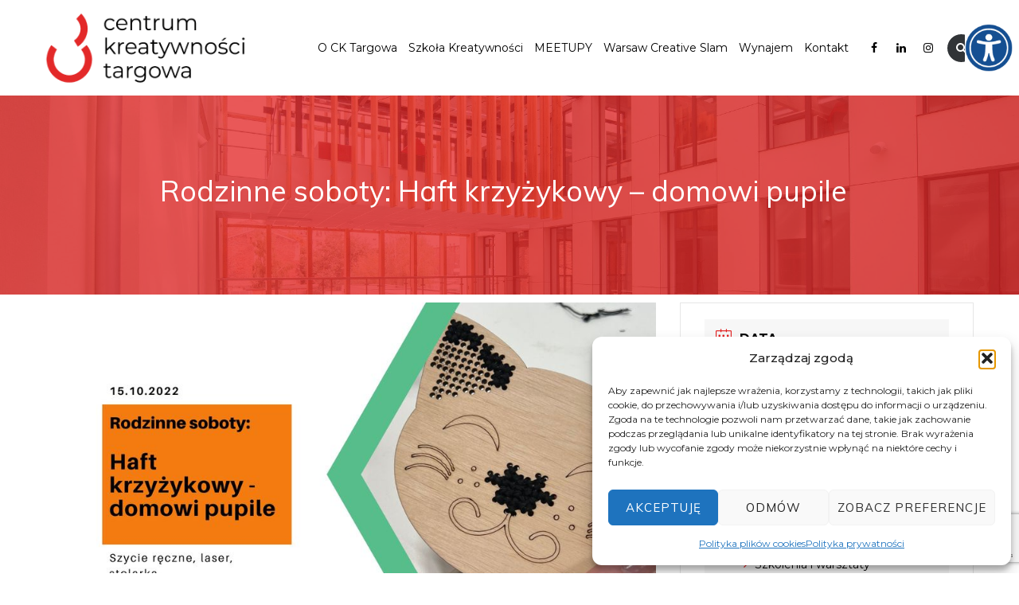

--- FILE ---
content_type: text/html; charset=UTF-8
request_url: https://cktargowa.pl/wydarzenie/rodzinne-soboty-haft-krzyzykowy-domowi-pupile/
body_size: 16178
content:
<!DOCTYPE html><html lang="pl-PL" class="no-js"><head><meta charset="UTF-8"><meta name="SKYPE_TOOLBAR" content="SKYPE_TOOLBAR_PARSER_COMPATIBLE" /><link rel="profile" href="http://gmpg.org/xfn/11"><meta name="viewport" content="width=device-width, initial-scale=1"> <script>'use strict'; (function(html){html.className = html.className.replace(/\bno-js\b/,'js')})(document.documentElement);</script> <meta name='robots' content='index, follow, max-image-preview:large, max-snippet:-1, max-video-preview:-1' /><!-- <link media="all" href="https://cktargowa.pl/wp-content/cache/autoptimize/css/autoptimize_d23e462e198b75a5246bc0a4371309d2.css" rel="stylesheet"> -->
<link rel="stylesheet" type="text/css" href="//cktargowa.pl/wp-content/cache/wpfc-minified/ehlwc2wm/adzwp.css" media="all"/><title>Rodzinne soboty: Haft krzyżykowy - domowi pupile - CK Targowa</title><link rel="canonical" href="https://cktargowa.pl/wydarzenie/rodzinne-soboty-haft-krzyzykowy-domowi-pupile/" /><meta property="og:locale" content="pl_PL" /><meta property="og:type" content="article" /><meta property="og:title" content="Rodzinne soboty: Haft krzyżykowy - domowi pupile - CK Targowa" /><meta property="og:description" content="Haft to jedna z przyjemniejszych form relaksu. Zapraszamy na warsztaty z nauki haftu krzyżykowego. Każdy duet otrzyma zestaw składający się z trzech sklejkowych podkładów, specjalnie przygotowanych, by ułatwić naszym małym adeptom sztuki haftu jego naukę. Razem stworzymy kolorowe magnesy, lub &#8211; zależnie od preferencji &#8211; breloki, które uczestnicy zabiorą do domu, by powiesić na lodówce, &hellip; Continue reading Rodzinne soboty: Haft krzyżykowy &#8211; domowi pupile" /><meta property="og:url" content="https://cktargowa.pl/wydarzenie/rodzinne-soboty-haft-krzyzykowy-domowi-pupile/" /><meta property="og:site_name" content="CK Targowa" /><meta property="og:image" content="https://cktargowa.pl/wp-content/uploads/2022/09/308198928_1702755683444148_7143923411294076610_n.jpg" /><meta property="og:image:width" content="960" /><meta property="og:image:height" content="540" /><meta property="og:image:type" content="image/jpeg" /><meta name="twitter:card" content="summary_large_image" /><meta name="twitter:label1" content="Szacowany czas czytania" /><meta name="twitter:data1" content="1 minuta" /> <script type="application/ld+json" class="yoast-schema-graph">{"@context":"https://schema.org","@graph":[{"@type":"WebPage","@id":"https://cktargowa.pl/wydarzenie/rodzinne-soboty-haft-krzyzykowy-domowi-pupile/","url":"https://cktargowa.pl/wydarzenie/rodzinne-soboty-haft-krzyzykowy-domowi-pupile/","name":"Rodzinne soboty: Haft krzyżykowy - domowi pupile - CK Targowa","isPartOf":{"@id":"https://cktargowa.pl/#website"},"primaryImageOfPage":{"@id":"https://cktargowa.pl/wydarzenie/rodzinne-soboty-haft-krzyzykowy-domowi-pupile/#primaryimage"},"image":{"@id":"https://cktargowa.pl/wydarzenie/rodzinne-soboty-haft-krzyzykowy-domowi-pupile/#primaryimage"},"thumbnailUrl":"https://cktargowa.pl/wp-content/uploads/2022/09/308198928_1702755683444148_7143923411294076610_n.jpg","datePublished":"2022-09-26T09:04:10+00:00","breadcrumb":{"@id":"https://cktargowa.pl/wydarzenie/rodzinne-soboty-haft-krzyzykowy-domowi-pupile/#breadcrumb"},"inLanguage":"pl-PL","potentialAction":[{"@type":"ReadAction","target":["https://cktargowa.pl/wydarzenie/rodzinne-soboty-haft-krzyzykowy-domowi-pupile/"]}]},{"@type":"ImageObject","inLanguage":"pl-PL","@id":"https://cktargowa.pl/wydarzenie/rodzinne-soboty-haft-krzyzykowy-domowi-pupile/#primaryimage","url":"https://cktargowa.pl/wp-content/uploads/2022/09/308198928_1702755683444148_7143923411294076610_n.jpg","contentUrl":"https://cktargowa.pl/wp-content/uploads/2022/09/308198928_1702755683444148_7143923411294076610_n.jpg","width":960,"height":540},{"@type":"BreadcrumbList","@id":"https://cktargowa.pl/wydarzenie/rodzinne-soboty-haft-krzyzykowy-domowi-pupile/#breadcrumb","itemListElement":[{"@type":"ListItem","position":1,"name":"Strona główna","item":"https://cktargowa.pl/"},{"@type":"ListItem","position":2,"name":"Wydarzenia","item":"https://cktargowa.pl/wydarzenie/"},{"@type":"ListItem","position":3,"name":"Rodzinne soboty: Haft krzyżykowy &#8211; domowi pupile"}]},{"@type":"WebSite","@id":"https://cktargowa.pl/#website","url":"https://cktargowa.pl/","name":"CK Targowa","description":"Inkubator przedsiębiorczości sektora kreatywnego","potentialAction":[{"@type":"SearchAction","target":{"@type":"EntryPoint","urlTemplate":"https://cktargowa.pl/?s={search_term_string}"},"query-input":{"@type":"PropertyValueSpecification","valueRequired":true,"valueName":"search_term_string"}}],"inLanguage":"pl-PL"}]}</script>  <script type='application/javascript'  id='pys-version-script'>console.log('PixelYourSite Free version 11.1.5.1');</script> <link rel='dns-prefetch' href='//fonts.googleapis.com' /><link rel="alternate" type="application/rss+xml" title="CK Targowa &raquo; Kanał z wpisami" href="https://cktargowa.pl/feed/" /><link rel="alternate" title="oEmbed (JSON)" type="application/json+oembed" href="https://cktargowa.pl/wp-json/oembed/1.0/embed?url=https%3A%2F%2Fcktargowa.pl%2Fwydarzenie%2Frodzinne-soboty-haft-krzyzykowy-domowi-pupile%2F" /><link rel="alternate" title="oEmbed (XML)" type="text/xml+oembed" href="https://cktargowa.pl/wp-json/oembed/1.0/embed?url=https%3A%2F%2Fcktargowa.pl%2Fwydarzenie%2Frodzinne-soboty-haft-krzyzykowy-domowi-pupile%2F&#038;format=xml" /><link rel='stylesheet' id='themestek-cs-google-fonts-css' href='//fonts.googleapis.com/css?family=Montserrat%3A100%2C100italic%2C200%2C200italic%2C300%2C300italic%2C400%2Citalic%2C500%2C500italic%2C600%2C600italic%2C700%2C700italic%2C800%2C800italic%2C900%2C900italic%7CMuli%3A200%2C200italic%2C300%2C300italic%2C400%2Citalic%2C600%2C600italic%2C700%2C700italic%2C800%2C800italic%2C900%2C900italic%7CArimo%3A400&#038;ver=1.0.0'  media='all' /> <script src='//cktargowa.pl/wp-content/cache/wpfc-minified/8u6yjlyv/adzd5.js' type="text/javascript"></script>
<!-- <script  src="https://cktargowa.pl/wp-includes/js/jquery/jquery.min.js?ver=3.7.1" id="jquery-core-js"></script> --> <script id="mec-frontend-script-js-extra">var mecdata = {"day":"dzie\u0144","days":"dni","hour":"godzina","hours":"godzin","minute":"minuta","minutes":"minut","second":"sekunda","seconds":"sekund","elementor_edit_mode":"no","recapcha_key":"","ajax_url":"https://cktargowa.pl/wp-admin/admin-ajax.php","fes_nonce":"a14d502735","current_year":"2026","current_month":"01","datepicker_format":"dd-mm-yy&d-m-Y"};
//# sourceURL=mec-frontend-script-js-extra</script> <script id="pys-js-extra">var pysOptions = {"staticEvents":{"facebook":{"init_event":[{"delay":0,"type":"static","ajaxFire":false,"name":"PageView","pixelIds":["801682545605412"],"eventID":"0eee84ad-1273-4ab2-8e70-2f953f83a30d","params":{"page_title":"Rodzinne soboty: Haft krzy\u017cykowy - domowi pupile","post_type":"mec-events","post_id":11567,"plugin":"PixelYourSite","user_role":"guest","event_url":"cktargowa.pl/wydarzenie/rodzinne-soboty-haft-krzyzykowy-domowi-pupile/"},"e_id":"init_event","ids":[],"hasTimeWindow":false,"timeWindow":0,"woo_order":"","edd_order":""}]}},"dynamicEvents":{"automatic_event_form":{"facebook":{"delay":0,"type":"dyn","name":"Form","pixelIds":["801682545605412"],"eventID":"d95235c1-2dc9-4353-bcc3-933094d33c94","params":{"page_title":"Rodzinne soboty: Haft krzy\u017cykowy - domowi pupile","post_type":"mec-events","post_id":11567,"plugin":"PixelYourSite","user_role":"guest","event_url":"cktargowa.pl/wydarzenie/rodzinne-soboty-haft-krzyzykowy-domowi-pupile/"},"e_id":"automatic_event_form","ids":[],"hasTimeWindow":false,"timeWindow":0,"woo_order":"","edd_order":""}},"automatic_event_download":{"facebook":{"delay":0,"type":"dyn","name":"Download","extensions":["","doc","exe","js","pdf","ppt","tgz","zip","xls"],"pixelIds":["801682545605412"],"eventID":"fc7661b0-eaf6-4388-8582-60251f2bf230","params":{"page_title":"Rodzinne soboty: Haft krzy\u017cykowy - domowi pupile","post_type":"mec-events","post_id":11567,"plugin":"PixelYourSite","user_role":"guest","event_url":"cktargowa.pl/wydarzenie/rodzinne-soboty-haft-krzyzykowy-domowi-pupile/"},"e_id":"automatic_event_download","ids":[],"hasTimeWindow":false,"timeWindow":0,"woo_order":"","edd_order":""}},"automatic_event_comment":{"facebook":{"delay":0,"type":"dyn","name":"Comment","pixelIds":["801682545605412"],"eventID":"786898c9-16d5-4f0e-b5ef-e1d09aefee35","params":{"page_title":"Rodzinne soboty: Haft krzy\u017cykowy - domowi pupile","post_type":"mec-events","post_id":11567,"plugin":"PixelYourSite","user_role":"guest","event_url":"cktargowa.pl/wydarzenie/rodzinne-soboty-haft-krzyzykowy-domowi-pupile/"},"e_id":"automatic_event_comment","ids":[],"hasTimeWindow":false,"timeWindow":0,"woo_order":"","edd_order":""}},"automatic_event_scroll":{"facebook":{"delay":0,"type":"dyn","name":"PageScroll","scroll_percent":30,"pixelIds":["801682545605412"],"eventID":"efae8d2c-90b5-4e2b-859e-2ce11f496c21","params":{"page_title":"Rodzinne soboty: Haft krzy\u017cykowy - domowi pupile","post_type":"mec-events","post_id":11567,"plugin":"PixelYourSite","user_role":"guest","event_url":"cktargowa.pl/wydarzenie/rodzinne-soboty-haft-krzyzykowy-domowi-pupile/"},"e_id":"automatic_event_scroll","ids":[],"hasTimeWindow":false,"timeWindow":0,"woo_order":"","edd_order":""}},"automatic_event_time_on_page":{"facebook":{"delay":0,"type":"dyn","name":"TimeOnPage","time_on_page":30,"pixelIds":["801682545605412"],"eventID":"f6184f0d-3b67-47b5-bc46-f0dfa0d95d20","params":{"page_title":"Rodzinne soboty: Haft krzy\u017cykowy - domowi pupile","post_type":"mec-events","post_id":11567,"plugin":"PixelYourSite","user_role":"guest","event_url":"cktargowa.pl/wydarzenie/rodzinne-soboty-haft-krzyzykowy-domowi-pupile/"},"e_id":"automatic_event_time_on_page","ids":[],"hasTimeWindow":false,"timeWindow":0,"woo_order":"","edd_order":""}}},"triggerEvents":[],"triggerEventTypes":[],"facebook":{"pixelIds":["801682545605412"],"advancedMatching":[],"advancedMatchingEnabled":false,"removeMetadata":false,"wooVariableAsSimple":false,"serverApiEnabled":false,"wooCRSendFromServer":false,"send_external_id":null,"enabled_medical":false,"do_not_track_medical_param":["event_url","post_title","page_title","landing_page","content_name","categories","category_name","tags"],"meta_ldu":false},"debug":"","siteUrl":"https://cktargowa.pl","ajaxUrl":"https://cktargowa.pl/wp-admin/admin-ajax.php","ajax_event":"c669dff032","enable_remove_download_url_param":"1","cookie_duration":"7","last_visit_duration":"60","enable_success_send_form":"","ajaxForServerEvent":"1","ajaxForServerStaticEvent":"1","useSendBeacon":"1","send_external_id":"1","external_id_expire":"180","track_cookie_for_subdomains":"1","google_consent_mode":"1","gdpr":{"ajax_enabled":false,"all_disabled_by_api":false,"facebook_disabled_by_api":false,"analytics_disabled_by_api":false,"google_ads_disabled_by_api":false,"pinterest_disabled_by_api":false,"bing_disabled_by_api":false,"reddit_disabled_by_api":false,"externalID_disabled_by_api":false,"facebook_prior_consent_enabled":true,"analytics_prior_consent_enabled":true,"google_ads_prior_consent_enabled":null,"pinterest_prior_consent_enabled":true,"bing_prior_consent_enabled":true,"cookiebot_integration_enabled":false,"cookiebot_facebook_consent_category":"marketing","cookiebot_analytics_consent_category":"statistics","cookiebot_tiktok_consent_category":"marketing","cookiebot_google_ads_consent_category":"marketing","cookiebot_pinterest_consent_category":"marketing","cookiebot_bing_consent_category":"marketing","consent_magic_integration_enabled":false,"real_cookie_banner_integration_enabled":false,"cookie_notice_integration_enabled":false,"cookie_law_info_integration_enabled":false,"analytics_storage":{"enabled":true,"value":"granted","filter":false},"ad_storage":{"enabled":true,"value":"granted","filter":false},"ad_user_data":{"enabled":true,"value":"granted","filter":false},"ad_personalization":{"enabled":true,"value":"granted","filter":false}},"cookie":{"disabled_all_cookie":false,"disabled_start_session_cookie":false,"disabled_advanced_form_data_cookie":false,"disabled_landing_page_cookie":false,"disabled_first_visit_cookie":false,"disabled_trafficsource_cookie":false,"disabled_utmTerms_cookie":false,"disabled_utmId_cookie":false},"tracking_analytics":{"TrafficSource":"direct","TrafficLanding":"undefined","TrafficUtms":[],"TrafficUtmsId":[]},"GATags":{"ga_datalayer_type":"default","ga_datalayer_name":"dataLayerPYS"},"woo":{"enabled":false},"edd":{"enabled":false},"cache_bypass":"1769692338"};
//# sourceURL=pys-js-extra</script> <script></script><link rel="https://api.w.org/" href="https://cktargowa.pl/wp-json/" /><link rel="alternate" title="JSON" type="application/json" href="https://cktargowa.pl/wp-json/wp/v2/mec-events/11567" /><link rel="EditURI" type="application/rsd+xml" title="RSD" href="https://cktargowa.pl/xmlrpc.php?rsd" /><meta name="generator" content="WordPress 6.9" /><link rel='shortlink' href='https://cktargowa.pl/?p=11567' /> <script>document.documentElement.className = document.documentElement.className.replace('no-js', 'js');</script>  <script async src="https://www.googletagmanager.com/gtag/js?id=UA-167127824-1"></script> <script>window.dataLayer = window.dataLayer || [];
function gtag(){dataLayer.push(arguments);}
gtag('js', new Date());
gtag('config', 'UA-167127824-1');</script><meta name="generator" content="Powered by WPBakery Page Builder - drag and drop page builder for WordPress."/><meta name="generator" content="Powered by Slider Revolution 6.7.5 - responsive, Mobile-Friendly Slider Plugin for WordPress with comfortable drag and drop interface." /> <noscript><style>.wpb_animate_when_almost_visible { opacity: 1; }</style></noscript><link rel="shortcut icon" href="https://cktargowa.pl/wp-content/themes/moversco/favicon-01.png"><meta name="ahrefs-site-verification" content="9130f8efd7ba57a7146589390fe44b337c3e2e73d1402135391e27a72ada03bc"></head><body class="wp-singular mec-events-template-default single single-mec-events postid-11567 wp-theme-moversco chrome osx wp-accessibility-helper accessibility-contrast_mode_on wah_fstype_zoom accessibility-underline-setup accessibility-location-right themestek-headerstyle-classic themestek-wide themestek-sidebar-true themestek-sidebar-right wpb-js-composer js-comp-ver-8.0 vc_responsive"><div id="themestek-home"></div><div class="main-holder"><div id="page" class="hfeed site"><header id="masthead" class=" themestek-header-style-classic themestek-main-menu-total-6"><div class="themestek-header-block  themestek-mmenu-active-color-custom themestek-dmenu-active-color-custom"><div class="themestek-search-overlay"><div class="themestek-icon-close"></div><div class="themestek-search-outer"><div class="themestek-search-logo"><img data-src="https://cktargowa.pl/wp-content/uploads/2020/03/ckt-logo_rgb_bialy1.png" alt="CK Targowa" src="[data-uri]" class="lazyload" style="--smush-placeholder-width: 284px; --smush-placeholder-aspect-ratio: 284/111;" /></div><form method="get" class="themestek-site-searchform" action="https://cktargowa.pl"> <input type="search" class="field searchform-s" name="s" placeholder="Wpisz wyszukiwaną frazę..." /> <button type="submit"><span class="themestek-moversco-icon-search"></span></button></form></div></div><div id="themestek-stickable-header-w" class="themestek-stickable-header-w themestek-bgcolor-transparent" style="height:120px"><div id="site-header" class="site-header themestek-bgcolor-transparent themestek-sticky-bgcolor-white themestek-header-menu-position-right themestek-mmmenu-override-yes themestek-above-content-yes  themestek-stickable-header"><div class="site-header-main themestek-table container"><div class="site-branding themestek-table-cell"><div class="headerlogo themestek-logotype-image themestek-stickylogo-no"><span class="site-title"><a class="home-link" href="https://cktargowa.pl/" title="CK Targowa"><span class="themestek-sc-logo themestek-sc-logo-type-image"><img class="themestek-logo-img standardlogo lazyload" alt="CK Targowa" data-src="https://cktargowa.pl/wp-content/uploads/2020/03/ckt-logo_rgb_kolor1.png" src="[data-uri]" style="--smush-placeholder-width: 284px; --smush-placeholder-aspect-ratio: 284/111;"><img class="themestek-logo-img crosslogo lazyload" alt="CK Targowa" data-src="https://cktargowa.pl/wp-content/uploads/2020/03/ckt-logo_rgb_bialy1.png" src="[data-uri]" style="--smush-placeholder-width: 284px; --smush-placeholder-aspect-ratio: 284/111;"></span></a></span><h2 class="site-description">Inkubator przedsiębiorczości sektora kreatywnego</h2></div></div><div id="site-header-menu" class="site-header-menu themestek-table-cell"><nav id="site-navigation" class="main-navigation" aria-label="Primary Menu" data-sticky-height="90"><div class="themestek-header-icons "><span class="themestek-header-icon themestek-header-search-link"><a href="#"><i class="themestek-moversco-icon-search-2"></i></a></span></div><div class="themestek-social-links-wrapper"><ul class="social-icons"><li class="themestek-social-facebook"><a rel="nofollow" class=" tooltip-top" title="Facebook" target="_blank" href="https://www.facebook.com/CKTargowa/" ><i class="themestek-moversco-icon-facebook"></i></a></li><li class="themestek-social-linkedin"><a rel="nofollow" class=" tooltip-top" title="LinkedIn" target="_blank" href="https://www.linkedin.com/company/cktargowa/?viewAsMember=true" ><i class="themestek-moversco-icon-linkedin"></i></a></li><li class="themestek-social-instagram"><a rel="nofollow" class=" tooltip-top" title="Instagram" target="_blank" href="https://www.instagram.com/cktargowa/" ><i class="themestek-moversco-icon-instagram"></i></a></li></ul></div> <button id="menu-toggle" class="menu-toggle"> <span class="themestek-hide">Toggle menu</span><i class="themestek-moversco-icon-bars"></i> </button><div class="nav-menu"><ul id="menu-main-menu" class="nav-menu"><li id="menu-item-10009" class="menu-item menu-item-type-post_type menu-item-object-page menu-item-has-children menu-item-10009"><a href="https://cktargowa.pl/centrum-kreatywnosci-targowa/">O CK Targowa</a><ul class="sub-menu"><li id="menu-item-10127" class="menu-item menu-item-type-custom menu-item-object-custom menu-item-10127"><a href="https://cktargowa.pl/centrum-kreatywnosci-targowa/#czym-jest-ck-targowa">Czym jest CK Targowa</a></li><li id="menu-item-10014" class="menu-item menu-item-type-post_type menu-item-object-page menu-item-10014"><a href="https://cktargowa.pl/najemcy/">Najemcy CK Targowa</a></li><li id="menu-item-10012" class="menu-item menu-item-type-post_type menu-item-object-page menu-item-10012"><a href="https://cktargowa.pl/zespol/">Zespół CK Targowa</a></li><li id="menu-item-10101" class="menu-item menu-item-type-post_type menu-item-object-page menu-item-10101"><a href="https://cktargowa.pl/aktualnosci-centrum-kreatywnosci-targowa/">Aktualności</a></li><li id="menu-item-13915" class="menu-item menu-item-type-post_type menu-item-object-page menu-item-13915"><a href="https://cktargowa.pl/eventy-firmowe/">Eventy firmowe w CKTargowa</a></li><li id="menu-item-13925" class="menu-item menu-item-type-post_type menu-item-object-page menu-item-13925"><a href="https://cktargowa.pl/inkubator-przedsiebiorczosci/">Inkubator przedsiębiorczości</a></li><li id="menu-item-13939" class="menu-item menu-item-type-post_type menu-item-object-page menu-item-13939"><a href="https://cktargowa.pl/szkolenia-dla-przedsiebiorcow/">Szkolenia dla przedsiębiorców</a></li></ul></li><li id="menu-item-10011" class="menu-item menu-item-type-post_type menu-item-object-page menu-item-10011"><a href="https://cktargowa.pl/szkola-kreatywnosci/">Szkoła Kreatywności</a></li><li id="menu-item-13350" class="menu-item menu-item-type-custom menu-item-object-custom menu-item-has-children menu-item-13350"><a href="#">MEETUPY</a><ul class="sub-menu"><li id="menu-item-15164" class="menu-item menu-item-type-post_type menu-item-object-page menu-item-15164"><a href="https://cktargowa.pl/9meetup-kreatywnosc-w-biznesie-19-listopada-2025-r/">9#MEETUP KREATYWNOŚĆ W BIZNESIE 19 listopada 2025 r.</a></li></ul></li><li id="menu-item-12409" class="menu-item menu-item-type-post_type menu-item-object-page menu-item-12409"><a href="https://cktargowa.pl/warsaw-creative-slam/">Warsaw Creative Slam</a></li><li id="menu-item-13859" class="menu-item menu-item-type-custom menu-item-object-custom menu-item-has-children menu-item-13859"><a href="#">Wynajem</a><ul class="sub-menu"><li id="menu-item-10016" class="menu-item menu-item-type-post_type menu-item-object-page menu-item-10016"><a href="https://cktargowa.pl/wynajem-eventy/">Przestrzeń eventowa</a></li><li id="menu-item-13860" class="menu-item menu-item-type-post_type menu-item-object-page menu-item-13860"><a href="https://cktargowa.pl/wynajem-biur/">Biura na wynajem</a></li><li id="menu-item-13932" class="menu-item menu-item-type-post_type menu-item-object-page menu-item-13932"><a href="https://cktargowa.pl/sale-konrerencyjne/">Sale konferencyjne</a></li></ul></li><li id="menu-item-10017" class="menu-item menu-item-type-post_type menu-item-object-page menu-item-10017"><a href="https://cktargowa.pl/kontakt-ck-targowa/">Kontakt</a></li></ul></div></nav></div></div></div></div><div class="themestek-titlebar-wrapper themestek-bg themestek-bgcolor-custom themestek-titlebar-align-default themestek-textcolor-white themestek-bgimage-yes"><div class="themestek-titlebar-wrapper-bg-layer themestek-bg-layer"></div><div class="themestek-titlebar entry-header"><div class="themestek-titlebar-inner-wrapper"><div class="themestek-titlebar-main"><div class="container"><div class="themestek-titlebar-main-inner"><div class="entry-title-wrapper"><div class="container"><h1 class="entry-title"> Rodzinne soboty: Haft krzyżykowy &#8211; domowi pupile</h1></div></div></div></div></div></div></div></div></div></header><div id="content-wrapper" class="site-content-wrapper"><div id="content" class="site-content container"><div id="content-inner" class="site-content-inner row multi-columns-row"><section id="main-content" class="mec-container"><div class="mec-wrap colorskin-custom clearfix " id="mec_skin_3182"><article class="row mec-single-event "><div class="col-md-8"><div class="mec-events-event-image"> <img width="960" height="540" data-src="https://cktargowa.pl/wp-content/uploads/2022/09/308198928_1702755683444148_7143923411294076610_n.jpg" class="attachment-full size-full wp-post-image lazyload" alt="" data-mec-postid="11567" data-id="11568" src="[data-uri]" style="--smush-placeholder-width: 960px; --smush-placeholder-aspect-ratio: 960/540;" /></div><div class="mec-event-content"><h1 class="mec-single-title">Rodzinne soboty: Haft krzyżykowy &#8211; domowi pupile</h1><div class="mec-single-event-description mec-events-content"><div class="l7ghb35v kjdc1dyq kmwttqpk gh25dzvf jikcssrz">Haft to jedna z przyjemniejszych form relaksu. Zapraszamy na warsztaty z nauki haftu krzyżykowego. Każdy duet otrzyma zestaw składający się z trzech sklejkowych podkładów, specjalnie przygotowanych, by ułatwić naszym małym adeptom sztuki haftu jego naukę. Razem stworzymy kolorowe magnesy, lub &#8211; zależnie od preferencji &#8211; breloki, które uczestnicy zabiorą do domu, by powiesić na lodówce, lub przyczepić do plecaka.</div><div class="l7ghb35v kjdc1dyq kmwttqpk gh25dzvf jikcssrz">Ilość miejsc: 6<br /> Wiek uczestników: 8+</div><div>Więcej informacji na <a href="https://www.facebook.com/events/1015865139082042">stronie</a></div></div></div><div class="mec-event-info-mobile"></div><div class="mec-events-meta-group mec-events-meta-group-countdown"><div class="mec-end-counts"><h3>Wydarzenie zostało zakończone.</h3></div></div><div class="mec-events-meta-group mec-events-meta-group-tags"></div></div><div class="col-md-4"><div class="mec-event-info-desktop mec-event-meta mec-color-before mec-frontbox"><div class="mec-single-event-date"> <i class="mec-sl-calendar"></i><h3 class="mec-date">Data</h3><dl><dd><abbr class="mec-events-abbr"><span class="mec-start-date-label" itemprop="startDate">15 paź 2022</span></abbr></dd></dl><dl><dd><span class="mec-holding-status mec-holding-status-expired">Expired!</span></dd></dl></div><div class="mec-single-event-time"> <i class="mec-sl-clock "></i><h3 class="mec-time">Czas</h3> <i class="mec-time-comment"></i><dl><dd><abbr class="mec-events-abbr">10:00 - 13:00</abbr></dd></dl></div><div class="mec-single-event-label"> <i class="mec-fa-bookmark-o"></i><h3 class="mec-cost">Etykiety</h3><dl><dd style="color:">Branża kreatywna</dd></dl></div><div class="mec-single-event-category"> <i class="mec-sl-folder"></i><dt>Kategoria</dt><dl><dd class="mec-events-event-categories"> <a href="https://cktargowa.pl/wydarzenia/szkolenia-warsztaty/" class="mec-color-hover" rel="tag"><i class="mec-fa-angle-right"></i>Szkolenia i warsztaty</a></dd></dl></div><div class="mec-single-event-organizer"><h3 class="mec-events-single-section-title">Organizator</h3><dl><dd class="mec-organizer"> <i class="mec-sl-home"></i><h6>FabLab powered by Orange</h6></dd></dl></div></div><div class="mec-events-meta-group mec-events-meta-group-gmap"></div></div></article></div> <script>// Fix modal speaker in some themes
jQuery(".mec-speaker-avatar a").on('click', function(e)
{
e.preventDefault();
var id = jQuery(this).attr('href');
lity(id);
});
// Fix modal booking in some themes
jQuery(window).on('load', function()
{
jQuery(".mec-booking-button.mec-booking-data-lity").on('click', function(e)
{
e.preventDefault();
var book_id = jQuery(this).attr('href');
lity(book_id);
});
});</script> </section></div></div></div><footer id="colophon" class="site-footer "><div class="footer_inner_wrapper footer themestek-bg themestek-bgcolor-custom themestek-bgimage-no"><div class="site-footer-bg-layer themestek-bg-layer"></div><div class="site-footer-w"><div class="footer-rows"><div class="footer-rows-inner"><div id="second-footer" class="sidebar-container second-footer themestek-bg themestek-bgcolor-custom themestek-textcolor-white themestek-bgimage-no" role="complementary"><div class="second-footer-bg-layer themestek-bg-layer"></div><div class="container"><div class="second-footer-inner"><div class="row multi-columns-row"><div class="widget-area col-xs-12 col-sm-6 col-md-6 col-lg-6 second-widget-area"><aside id="text-4" class="widget widget_text"><div class="widget-as-link "><h3 class="widget-title">CK Targowa powered by:</h3><div class="textwidget"><p><a href="https://kig.pl/" target="_blank" rel="nofollow"><img decoding="async" class="alignnone size-full wp-image-9845 lazyload" data-src="https://cktargowa.pl/wp-content/uploads/2022/09/kig-bialy.png" alt="" width="350" src="[data-uri]" style="--smush-placeholder-width: 654px; --smush-placeholder-aspect-ratio: 654/168;" /></a></p><h3 class="widget-title">Partner:</h3><p><a href="https://www.um.warszawa.pl/" target="_blank" rel="nofollow"><img decoding="async" class="alignnone size-full lazyload" data-src="https://cktargowa.pl/wp-content/uploads/2023/04/warszawa.png" alt="" width="130" src="[data-uri]" style="--smush-placeholder-width: 2000px; --smush-placeholder-aspect-ratio: 2000/3000;" /></a></p></div></div></aside></div><div class="widget-area col-xs-12 col-sm-3 col-md-3 col-lg-3 second-widget-area"><aside id="text-10" class="widget widget_text"><div class="widget-as-link "><h3 class="widget-title">Centrum Kreatywności Targowa</h3><div class="textwidget"><p><span style="color: #fff;">ul. Targowa 56<br /> 03-733 Warszawa<br /> Tel. +48 221026179<br /> <a href="mailto:recepcja@cktargowa.pl">recepcja@cktargowa.pl</a></span></p><h3 class="widget-title">Bądź na bieżąco</h3><div class="themestek-social-links-wrapper"><ul class="social-icons"><li class="themestek-social-facebook"><a rel="nofollow" class=" tooltip-top" title="Facebook" target="_blank" href="https://www.facebook.com/CKTargowa/" data-tooltip="Facebook"><i class="themestek-moversco-icon-facebook"></i></a></li><li class="themestek-social-linkedin"><a rel="nofollow" class=" tooltip-top" title="LinkedIn" target="_blank" href="https://www.linkedin.com/company/cktargowa/?viewAsMember=true" data-tooltip="LinkedIn"><i class="themestek-moversco-icon-linkedin"></i></a></li><li class="themestek-social-instagram"><a rel="nofollow" class=" tooltip-top" title="Instagram" target="_blank" href="https://www.instagram.com/cktargowa/" data-tooltip="Instagram"><i class="themestek-moversco-icon-instagram"></i></a></li></ul></div></div></div></aside></div><div class="widget-area col-xs-12 col-sm-3 col-md-3 col-lg-3 second-widget-area"><aside id="text-11" class="widget widget_text"><div class="widget-as-link "><div class="textwidget"><p><a href="https://cktargowa.pl/blog/">Blog</a><br /> <a href="https://cktargowa.pl/zespol/">Zespół</a><br /> <a href="https://cktargowa.pl/najemcy/">Najemcy</a></p><p><a href="https://cktargowa.pl/polityka-prywatnosci/">Polityka prywatności</a><br /> <a href="https://cktargowa.pl/regulamin-szkoly-kreatywnosci/">Regulamin Szkoły Kreatywności</a><br /> <a href="https://cktargowa.pl/wp-content/uploads/2020/08/Regulamin-udostępniania-powierzchni-INKUBATORA_z-opłatami-eksploatacyjnymi-z-31_07_2020.pdf">Regulamin Najmu Biur</a><br /> <a href="https://cktargowa.pl/wp-content/uploads/2020/05/Regulamin-_Porzadkowy_CKT.pdf" target="_blank" rel="noopener">Regulamin Porządkowy</a></p><p><a href="https://cktargowa.pl/wynajem-eventy/">Przestrzeń eventowa</a><br /> <a href="https://cktargowa.pl/wynajem-biur/">Biura na wynajem</a><br /> <a href="https://cktargowa.pl/sale-konrerencyjne/">Sale konferencyjne</a></p><p><a href="https://cktargowa.pl/szkola-kreatywnosci/">Szkoła kreatywności</a><br /> <a href="https://cktargowa.pl/inkubator-przedsiebiorczosci/">Inkubator przedsiębiorczości</a><br /> <a href="https://cktargowa.pl/szkolenia-dla-przedsiebiorcow/">Szkolenia dla przedsiębiorców</a><br /> <a href="https://cktargowa.pl/eventy-firmowe/">Eventy dla firm</a></p></div></div></aside></div></div></div></div></div></div></div><div id="bottom-footer-text" class="bottom-footer-text themestek-bottom-footer-text site-info  themestek-bg themestek-bgcolor-transparent themestek-textcolor-white themestek-bgimage-no"><div class="bottom-footer-bg-layer themestek-bg-layer"></div><div class="container"><div class="bottom-footer-inner"><div class="row multi-columns-row"><div class="col-xs-12 col-sm-12 themestek-footer2-left "> Copyright © 2026 <a href="https://cktargowa.pl/">CKTargowa.pl</a>. All rights reserved.
Powered by <a rel="nofollow" href="https://websolutions.biz.pl" target="_blank" rel="noopener">websolutions</a></div></div></div></div></div></div></div></footer></div></div> <a id="totop" href="#top"><i class="themestek-moversco-icon-angle-up"></i></a> <script type="speculationrules">{"prefetch":[{"source":"document","where":{"and":[{"href_matches":"/*"},{"not":{"href_matches":["/wp-*.php","/wp-admin/*","/wp-content/uploads/*","/wp-content/*","/wp-content/plugins/*","/wp-content/themes/moversco/*","/*\\?(.+)"]}},{"not":{"selector_matches":"a[rel~=\"nofollow\"]"}},{"not":{"selector_matches":".no-prefetch, .no-prefetch a"}}]},"eagerness":"conservative"}]}</script> <script>var modal = document.getElementById('cfblb_modal');
if(modal)
{
var span = document.getElementsByClassName("cfblb_close")[0];
span.onclick = function() {
modal.style.display = "none";
}
window.onclick = function(event) {
if (event.target == modal) {
modal.style.display = "none";
}
}
}</script> <div id="wp_access_helper_container" class="accessability_container dark_theme"> <button type="button" class="wahout aicon_link"
accesskey="z"
aria-label="Accessibility Helper sidebar"
title="Accessibility Helper sidebar"> <img data-src="https://cktargowa.pl/wp-content/uploads/2025/06/wcag1.png"
alt="Accessibility" class="aicon_image lazyload" src="[data-uri]" style="--smush-placeholder-width: 85px; --smush-placeholder-aspect-ratio: 85/85;" /> </button><div id="access_container" aria-hidden="true"> <button tabindex="-1" type="button" class="close_container wahout"
accesskey="x"
aria-label="Zamknij"
title="Zamknij"> Zamknij </button><div class="access_container_inner"><div class="a_module wah_font_resize"><div class="a_module_title">Rozmiar czcionki</div><div class="a_module_exe font_resizer"> <button type="button" class="wah-action-button smaller wahout" title="smaller font size" aria-label="smaller font size">A-</button> <button type="button" class="wah-action-button larger wahout" title="larger font size" aria-label="larger font size">A+</button></div></div><div class="a_module wah_keyboard_navigation"><div class="a_module_exe"> <button type="button" class="wah-action-button wahout wah-call-keyboard-navigation" aria-label="Nawigacja klawiaturą" title="Nawigacja klawiaturą">Nawigacja klawiaturą</button></div></div><div class="a_module wah_contrast_trigger"><div class="a_module_title">Kontrast</div><div class="a_module_exe"> <button type="button" id="contrast_trigger" class="contrast_trigger wah-action-button wahout wah-call-contrast-trigger" title="Contrast">Wybierz</button><div class="color_selector" aria-hidden="true"> <button type="button" class="convar black wahout" data-bgcolor="#000" data-color="#FFF" title="black">black</button> <button type="button" class="convar white wahout" data-bgcolor="#FFF" data-color="#000" title="white">white</button> <button type="button" class="convar green wahout" data-bgcolor="#00FF21" data-color="#000" title="green">green</button> <button type="button" class="convar blue wahout" data-bgcolor="#0FF" data-color="#000" title="blue">blue</button> <button type="button" class="convar red wahout" data-bgcolor="#F00" data-color="#000" title="red">red</button> <button type="button" class="convar orange wahout" data-bgcolor="#FF6A00" data-color="#000" title="orange">orange</button> <button type="button" class="convar yellow wahout" data-bgcolor="#FFD800" data-color="#000" title="yellow">yellow</button> <button type="button" class="convar navi wahout" data-bgcolor="#B200FF" data-color="#000" title="navi">navi</button></div></div></div><div class="a_module wah_underline_links"><div class="a_module_exe"> <button type="button" class="wah-action-button wahout wah-call-underline-links" aria-label="Podkreślenie linków" title="Podkreślenie linków">Podkreślenie linków</button></div></div><div class="a_module wah_highlight_links"><div class="a_module_exe"> <button type="button" class="wah-action-button wahout wah-call-highlight-links" aria-label="Zaznaczenie linków" title="Zaznaczenie linków">Zaznaczenie linków</button></div></div><div class="a_module wah_clear_cookies"><div class="a_module_exe"> <button type="button" class="wah-action-button wahout wah-call-clear-cookies" aria-label="Wyczyść cookies" title="Wyczyść cookies">Wyczyść cookies</button></div></div><div class="a_module wah_remove_animations"><div class="a_module_exe"> <button type="button" class="wah-action-button wahout wah-call-remove-animations" aria-label="Wyłączenie animacji" title="Wyłączenie animacji">Wyłączenie animacji</button></div></div> <button type="button" title="Close sidebar" class="wah-skip close-wah-sidebar"> Zamknij </button></div></div> <script>var roleLink = 1;</script> <div class="wah-free-credits"><div class="wah-free-credits-inner"> <a href="https://accessibility-helper.co.il/" target="_blank" title="Accessibility by WP Accessibility Helper Team">Accessibility by WAH</a></div></div></div><nav class="wah-skiplinks-menu"><div class="wah-skipper"><ul><li class="page_item page-item-9910"><a href="https://cktargowa.pl/aktualnosci-centrum-kreatywnosci-targowa/">Aktualności</a></li><li class="page_item page-item-13801"><a href="https://cktargowa.pl/blog/">Blog</a></li><li class="page_item page-item-13636"><a href="https://cktargowa.pl/klauzula-informacyjna/">Klauzula informacyjna</a></li><li class="page_item page-item-9965"><a href="https://cktargowa.pl/kontakt-ck-targowa/">Kontakt</a></li><li class="page_item page-item-9807"><a href="https://cktargowa.pl/newsletter-centrum-kreatywnosci-targowa/">Newsletter</a></li><li class="page_item page-item-13289"><a href="https://cktargowa.pl/polityka-plikow-cookies-eu/">Polityka plików cookies (EU)</a></li><li class="page_item page-item-3"><a href="https://cktargowa.pl/polityka-prywatnosci-ck-targowa/">Polityka prywatności</a></li><li class="page_item page-item-6439"><a href="https://cktargowa.pl/">Home</a></li><li class="page_item page-item-12163"><a href="https://cktargowa.pl/creative-meetups/">5#MEETUP KREATYWNOŚĆ W BIZNESIE 24 kwietnia</a></li><li class="page_item page-item-13733"><a href="https://cktargowa.pl/6meetup-kreatywnosc-w-biznesie-27-listopada/">6#MEETUP KREATYWNOŚĆ W BIZNESIE 27 listopada</a></li><li class="page_item page-item-14025"><a href="https://cktargowa.pl/juz-19-marca-kolejny-meetup/">7#MEETUP KREATYWNOŚĆ W BIZNESIE 19 marca 2025 r.</a></li><li class="page_item page-item-14922"><a href="https://cktargowa.pl/8meetup-kreatywnosc-w-biznesie-22-pazdziernika-2025-r/">8#MEETUP KREATYWNOŚĆ W BIZNESIE 22 października 2025 r.</a></li><li class="page_item page-item-15159"><a href="https://cktargowa.pl/9meetup-kreatywnosc-w-biznesie-19-listopada-2025-r/">9#MEETUP KREATYWNOŚĆ W BIZNESIE 19 listopada 2025 r.</a></li><li class="page_item page-item-13896"><a href="https://cktargowa.pl/archiwum-wydarzen/">Archiwum wydarzeń</a></li><li class="page_item page-item-13918"><a href="https://cktargowa.pl/inkubator-przedsiebiorczosci/">CKTargowa – Twój partner w rozwoju startupu</a></li><li class="page_item page-item-13908"><a href="https://cktargowa.pl/eventy-firmowe/">Eventy firmowe w CKTargowa</a></li><li class="page_item page-item-10549"><a href="https://cktargowa.pl/kalendarz/">Kalendarz</a></li><li class="page_item page-item-12161"><a href="https://cktargowa.pl/konferencja-kreatywnosc-w-biznesie/">KREATYWNOŚĆ W BIZNESIE 20 kwietnia 2023 r.</a></li><li class="page_item page-item-9940"><a href="https://cktargowa.pl/na-pradze/">Na Pradze</a></li><li class="page_item page-item-9914"><a href="https://cktargowa.pl/najemcy/">Najemcy CK Targowa</a></li><li class="page_item page-item-9871"><a href="https://cktargowa.pl/centrum-kreatywnosci-targowa/">O Centrum Kreatywności Targowa</a></li><li class="page_item page-item-9881"><a href="https://cktargowa.pl/rada-najemcow/">Rada najemców</a></li><li class="page_item page-item-13612"><a href="https://cktargowa.pl/raport-kreatywnosc-w-biznesie/">Raport: Kreatywność w biznesie</a></li><li class="page_item page-item-9897"><a href="https://cktargowa.pl/regulamin-najmu-biur/">Regulamin Najmu Biur</a></li><li class="page_item page-item-9884"><a href="https://cktargowa.pl/regulamin-najmu-eventy/">Regulamin Najmu Powierzchni Eventowej</a></li><li class="page_item page-item-9899"><a href="https://cktargowa.pl/regulamin-szkoly-kreatywnosci/">Regulamin Szkoły Kreatywności</a></li><li class="page_item page-item-13935"><a href="https://cktargowa.pl/szkolenia-dla-przedsiebiorcow/">Szkolenia dla Przedsiębiorców – rozpocznij i rozwijaj działalność kreatywną z CKTargowa</a></li><li class="page_item page-item-9927"><a href="https://cktargowa.pl/szkola-kreatywnosci/">Szkoła Kreatywności</a></li><li class="page_item page-item-12390"><a href="https://cktargowa.pl/warsaw-creative-slam/">WARSAW CREATIVE SLAM</a></li><li class="page_item page-item-9943"><a href="https://cktargowa.pl/wynajem-biur/">Wynajem biur</a></li><li class="page_item page-item-9952"><a href="https://cktargowa.pl/wynajem-eventy/">Wynajem przestrzeni eventowych</a></li><li class="page_item page-item-12159"><a href="https://cktargowa.pl/szkola-kreatywnosci-zajecia/">Zajęcia Szkoły Kreatywności</a></li><li class="page_item page-item-13926"><a href="https://cktargowa.pl/sale-konrerencyjne/">Zorganizuj wyjątkowe wydarzenie w nowoczesnej sali konferencyjnej w Warszawie</a></li><li class="page_item page-item-6691"><a href="https://cktargowa.pl/zespol/">Zespół CK Targowa</a></li></ul></div></nav><div id="cmplz-cookiebanner-container"><div class="cmplz-cookiebanner cmplz-hidden banner-1 baner-a optin cmplz-bottom-right cmplz-categories-type-view-preferences" aria-modal="true" data-nosnippet="true" role="dialog" aria-live="polite" aria-labelledby="cmplz-header-1-optin" aria-describedby="cmplz-message-1-optin"><div class="cmplz-header"><div class="cmplz-logo"></div><div class="cmplz-title" id="cmplz-header-1-optin">Zarządzaj zgodą</div><div class="cmplz-close" tabindex="0" role="button" aria-label="Zamknij okienko"> <svg aria-hidden="true" focusable="false" data-prefix="fas" data-icon="times" class="svg-inline--fa fa-times fa-w-11" role="img" xmlns="http://www.w3.org/2000/svg" viewBox="0 0 352 512"><path fill="currentColor" d="M242.72 256l100.07-100.07c12.28-12.28 12.28-32.19 0-44.48l-22.24-22.24c-12.28-12.28-32.19-12.28-44.48 0L176 189.28 75.93 89.21c-12.28-12.28-32.19-12.28-44.48 0L9.21 111.45c-12.28 12.28-12.28 32.19 0 44.48L109.28 256 9.21 356.07c-12.28 12.28-12.28 32.19 0 44.48l22.24 22.24c12.28 12.28 32.2 12.28 44.48 0L176 322.72l100.07 100.07c12.28 12.28 32.2 12.28 44.48 0l22.24-22.24c12.28-12.28 12.28-32.19 0-44.48L242.72 256z"></path></svg></div></div><div class="cmplz-divider cmplz-divider-header"></div><div class="cmplz-body"><div class="cmplz-message" id="cmplz-message-1-optin">Aby zapewnić jak najlepsze wrażenia, korzystamy z technologii, takich jak pliki cookie, do przechowywania i/lub uzyskiwania dostępu do informacji o urządzeniu. Zgoda na te technologie pozwoli nam przetwarzać dane, takie jak zachowanie podczas przeglądania lub unikalne identyfikatory na tej stronie. Brak wyrażenia zgody lub wycofanie zgody może niekorzystnie wpłynąć na niektóre cechy i funkcje.</div><div class="cmplz-categories"> <details class="cmplz-category cmplz-functional" > <summary> <span class="cmplz-category-header"> <span class="cmplz-category-title">Funkcjonalne</span> <span class='cmplz-always-active'> <span class="cmplz-banner-checkbox"> <input type="checkbox"
id="cmplz-functional-optin"
data-category="cmplz_functional"
class="cmplz-consent-checkbox cmplz-functional"
size="40"
value="1"/> <label class="cmplz-label" for="cmplz-functional-optin"><span class="screen-reader-text">Funkcjonalne</span></label> </span> Zawsze aktywne </span> <span class="cmplz-icon cmplz-open"> <svg xmlns="http://www.w3.org/2000/svg" viewBox="0 0 448 512"  height="18" ><path d="M224 416c-8.188 0-16.38-3.125-22.62-9.375l-192-192c-12.5-12.5-12.5-32.75 0-45.25s32.75-12.5 45.25 0L224 338.8l169.4-169.4c12.5-12.5 32.75-12.5 45.25 0s12.5 32.75 0 45.25l-192 192C240.4 412.9 232.2 416 224 416z"/></svg> </span> </span> </summary><div class="cmplz-description"> <span class="cmplz-description-functional">Przechowywanie lub dostęp do danych technicznych jest ściśle konieczny do uzasadnionego celu umożliwienia korzystania z konkretnej usługi wyraźnie żądanej przez subskrybenta lub użytkownika, lub wyłącznie w celu przeprowadzenia transmisji komunikatu przez sieć łączności elektronicznej.</span></div> </details> <details class="cmplz-category cmplz-preferences" > <summary> <span class="cmplz-category-header"> <span class="cmplz-category-title">Preferencje</span> <span class="cmplz-banner-checkbox"> <input type="checkbox"
id="cmplz-preferences-optin"
data-category="cmplz_preferences"
class="cmplz-consent-checkbox cmplz-preferences"
size="40"
value="1"/> <label class="cmplz-label" for="cmplz-preferences-optin"><span class="screen-reader-text">Preferencje</span></label> </span> <span class="cmplz-icon cmplz-open"> <svg xmlns="http://www.w3.org/2000/svg" viewBox="0 0 448 512"  height="18" ><path d="M224 416c-8.188 0-16.38-3.125-22.62-9.375l-192-192c-12.5-12.5-12.5-32.75 0-45.25s32.75-12.5 45.25 0L224 338.8l169.4-169.4c12.5-12.5 32.75-12.5 45.25 0s12.5 32.75 0 45.25l-192 192C240.4 412.9 232.2 416 224 416z"/></svg> </span> </span> </summary><div class="cmplz-description"> <span class="cmplz-description-preferences">Przechowywanie lub dostęp techniczny jest niezbędny do uzasadnionego celu przechowywania preferencji, o które nie prosi subskrybent lub użytkownik.</span></div> </details> <details class="cmplz-category cmplz-statistics" > <summary> <span class="cmplz-category-header"> <span class="cmplz-category-title">Statystyka</span> <span class="cmplz-banner-checkbox"> <input type="checkbox"
id="cmplz-statistics-optin"
data-category="cmplz_statistics"
class="cmplz-consent-checkbox cmplz-statistics"
size="40"
value="1"/> <label class="cmplz-label" for="cmplz-statistics-optin"><span class="screen-reader-text">Statystyka</span></label> </span> <span class="cmplz-icon cmplz-open"> <svg xmlns="http://www.w3.org/2000/svg" viewBox="0 0 448 512"  height="18" ><path d="M224 416c-8.188 0-16.38-3.125-22.62-9.375l-192-192c-12.5-12.5-12.5-32.75 0-45.25s32.75-12.5 45.25 0L224 338.8l169.4-169.4c12.5-12.5 32.75-12.5 45.25 0s12.5 32.75 0 45.25l-192 192C240.4 412.9 232.2 416 224 416z"/></svg> </span> </span> </summary><div class="cmplz-description"> <span class="cmplz-description-statistics">Przechowywanie techniczne lub dostęp, który jest używany wyłącznie do celów statystycznych.</span> <span class="cmplz-description-statistics-anonymous">Przechowywanie techniczne lub dostęp, który jest używany wyłącznie do anonimowych celów statystycznych. Bez wezwania do sądu, dobrowolnego podporządkowania się dostawcy usług internetowych lub dodatkowych zapisów od strony trzeciej, informacje przechowywane lub pobierane wyłącznie w tym celu zwykle nie mogą być wykorzystywane do identyfikacji użytkownika.</span></div> </details> <details class="cmplz-category cmplz-marketing" > <summary> <span class="cmplz-category-header"> <span class="cmplz-category-title">Marketing</span> <span class="cmplz-banner-checkbox"> <input type="checkbox"
id="cmplz-marketing-optin"
data-category="cmplz_marketing"
class="cmplz-consent-checkbox cmplz-marketing"
size="40"
value="1"/> <label class="cmplz-label" for="cmplz-marketing-optin"><span class="screen-reader-text">Marketing</span></label> </span> <span class="cmplz-icon cmplz-open"> <svg xmlns="http://www.w3.org/2000/svg" viewBox="0 0 448 512"  height="18" ><path d="M224 416c-8.188 0-16.38-3.125-22.62-9.375l-192-192c-12.5-12.5-12.5-32.75 0-45.25s32.75-12.5 45.25 0L224 338.8l169.4-169.4c12.5-12.5 32.75-12.5 45.25 0s12.5 32.75 0 45.25l-192 192C240.4 412.9 232.2 416 224 416z"/></svg> </span> </span> </summary><div class="cmplz-description"> <span class="cmplz-description-marketing">Przechowywanie lub dostęp techniczny jest wymagany do tworzenia profili użytkowników w celu wysyłania reklam lub śledzenia użytkownika na stronie internetowej lub na kilku stronach internetowych w podobnych celach marketingowych.</span></div> </details></div></div><div class="cmplz-links cmplz-information"><ul><li><a class="cmplz-link cmplz-manage-options cookie-statement" href="#" data-relative_url="#cmplz-manage-consent-container">Zarządzaj opcjami</a></li><li><a class="cmplz-link cmplz-manage-third-parties cookie-statement" href="#" data-relative_url="#cmplz-cookies-overview">Zarządzaj serwisami</a></li><li><a class="cmplz-link cmplz-manage-vendors tcf cookie-statement" href="#" data-relative_url="#cmplz-tcf-wrapper">Zarządzaj {vendor_count} dostawcami</a></li><li><a class="cmplz-link cmplz-external cmplz-read-more-purposes tcf" target="_blank" rel="noopener noreferrer nofollow" href="https://cookiedatabase.org/tcf/purposes/" aria-label="Read more about TCF purposes on Cookie Database">Przeczytaj więcej o tych celach</a></li></ul></div><div class="cmplz-divider cmplz-footer"></div><div class="cmplz-buttons"> <button class="cmplz-btn cmplz-accept">Akceptuję</button> <button class="cmplz-btn cmplz-deny">Odmów</button> <button class="cmplz-btn cmplz-view-preferences">Zobacz preferencje</button> <button class="cmplz-btn cmplz-save-preferences">Zapisz preferencje</button> <a class="cmplz-btn cmplz-manage-options tcf cookie-statement" href="#" data-relative_url="#cmplz-manage-consent-container">Zobacz preferencje</a></div><div class="cmplz-documents cmplz-links"><ul><li><a class="cmplz-link cookie-statement" href="#" data-relative_url="">{title}</a></li><li><a class="cmplz-link privacy-statement" href="#" data-relative_url="">{title}</a></li><li><a class="cmplz-link impressum" href="#" data-relative_url="">{title}</a></li></ul></div></div></div><div id="cmplz-manage-consent" data-nosnippet="true"><button class="cmplz-btn cmplz-hidden cmplz-manage-consent manage-consent-1">Zarządzaj zgodą</button></div><noscript><img height="1" width="1" style="display: none;" src="https://www.facebook.com/tr?id=801682545605412&ev=PageView&noscript=1&cd%5Bpage_title%5D=Rodzinne+soboty%3A+Haft+krzy%C5%BCykowy+-+domowi+pupile&cd%5Bpost_type%5D=mec-events&cd%5Bpost_id%5D=11567&cd%5Bplugin%5D=PixelYourSite&cd%5Buser_role%5D=guest&cd%5Bevent_url%5D=cktargowa.pl%2Fwydarzenie%2Frodzinne-soboty-haft-krzyzykowy-domowi-pupile%2F" alt=""></noscript> <script  id="jquery-ui-datepicker-js-after">jQuery(function(jQuery){jQuery.datepicker.setDefaults({"closeText":"Zamknij","currentText":"Dzisiaj","monthNames":["stycze\u0144","luty","marzec","kwiecie\u0144","maj","czerwiec","lipiec","sierpie\u0144","wrzesie\u0144","pa\u017adziernik","listopad","grudzie\u0144"],"monthNamesShort":["sty","lut","mar","kwi","maj","cze","lip","sie","wrz","pa\u017a","lis","gru"],"nextText":"Nast\u0119pny","prevText":"Poprzedni","dayNames":["niedziela","poniedzia\u0142ek","wtorek","\u015broda","czwartek","pi\u0105tek","sobota"],"dayNamesShort":["niedz.","pon.","wt.","\u015br.","czw.","pt.","sob."],"dayNamesMin":["N","P","W","\u015a","C","P","S"],"dateFormat":"d MM yy","firstDay":1,"isRTL":false});});
//# sourceURL=jquery-ui-datepicker-js-after</script> <script  src="https://cktargowa.pl/wp-includes/js/dist/hooks.min.js?ver=dd5603f07f9220ed27f1" id="wp-hooks-js"></script> <script  src="https://cktargowa.pl/wp-includes/js/dist/i18n.min.js?ver=c26c3dc7bed366793375" id="wp-i18n-js"></script> <script  id="wp-i18n-js-after">wp.i18n.setLocaleData( { 'text direction\u0004ltr': [ 'ltr' ] } );
//# sourceURL=wp-i18n-js-after</script> <script  id="contact-form-7-js-translations">( function( domain, translations ) {
var localeData = translations.locale_data[ domain ] || translations.locale_data.messages;
localeData[""].domain = domain;
wp.i18n.setLocaleData( localeData, domain );
} )( "contact-form-7", {"translation-revision-date":"2025-12-11 12:03:49+0000","generator":"GlotPress\/4.0.3","domain":"messages","locale_data":{"messages":{"":{"domain":"messages","plural-forms":"nplurals=3; plural=(n == 1) ? 0 : ((n % 10 >= 2 && n % 10 <= 4 && (n % 100 < 12 || n % 100 > 14)) ? 1 : 2);","lang":"pl"},"This contact form is placed in the wrong place.":["Ten formularz kontaktowy zosta\u0142 umieszczony w niew\u0142a\u015bciwym miejscu."],"Error:":["B\u0142\u0105d:"]}},"comment":{"reference":"includes\/js\/index.js"}} );
//# sourceURL=contact-form-7-js-translations</script> <script  id="contact-form-7-js-before">var wpcf7 = {
"api": {
"root": "https:\/\/cktargowa.pl\/wp-json\/",
"namespace": "contact-form-7\/v1"
}
};
//# sourceURL=contact-form-7-js-before</script> <script id="newsletter-js-extra">var newsletter_data = {"action_url":"https://cktargowa.pl/wp-admin/admin-ajax.php"};
//# sourceURL=newsletter-js-extra</script> <script id="moversco-script-js-extra">var themestek_breakpoint = "1200";
var ajaxurl = "https://cktargowa.pl/wp-admin/admin-ajax.php";
//# sourceURL=moversco-script-js-extra</script> <script  src="https://www.google.com/recaptcha/api.js?render=6LeWhHAqAAAAACDlUX-GJPOPm1TrI5M_DMKVq8zG&amp;ver=3.0" id="google-recaptcha-js"></script> <script  src="https://cktargowa.pl/wp-includes/js/dist/vendor/wp-polyfill.min.js?ver=3.15.0" id="wp-polyfill-js"></script> <script  id="wpcf7-recaptcha-js-before">var wpcf7_recaptcha = {
"sitekey": "6LeWhHAqAAAAACDlUX-GJPOPm1TrI5M_DMKVq8zG",
"actions": {
"homepage": "homepage",
"contactform": "contactform"
}
};
//# sourceURL=wpcf7-recaptcha-js-before</script> <script  id="smush-lazy-load-js-before">var smushLazyLoadOptions = {"autoResizingEnabled":false,"autoResizeOptions":{"precision":5,"skipAutoWidth":true}};
//# sourceURL=smush-lazy-load-js-before</script> <script id="cmplz-cookiebanner-js-extra">var complianz = {"prefix":"cmplz_","user_banner_id":"1","set_cookies":[],"block_ajax_content":"","banner_version":"16","version":"7.4.4.2","store_consent":"","do_not_track_enabled":"","consenttype":"optin","region":"eu","geoip":"","dismiss_timeout":"","disable_cookiebanner":"","soft_cookiewall":"","dismiss_on_scroll":"","cookie_expiry":"365","url":"https://cktargowa.pl/wp-json/complianz/v1/","locale":"lang=pl&locale=pl_PL","set_cookies_on_root":"","cookie_domain":"","current_policy_id":"34","cookie_path":"/","categories":{"statistics":"statystyki","marketing":"marketing"},"tcf_active":"","placeholdertext":"Kliknij, \u017ceby zaakceptowa\u0107 {category} pliki cookies i w\u0142\u0105czy\u0107 t\u0119 tre\u015b\u0107","css_file":"https://cktargowa.pl/wp-content/uploads/complianz/css/banner-{banner_id}-{type}.css?v=16","page_links":{"eu":{"cookie-statement":{"title":"Polityka plik\u00f3w cookies ","url":"https://cktargowa.pl/polityka-plikow-cookies-eu/"},"privacy-statement":{"title":"Polityka prywatno\u015bci","url":"https://cktargowa.pl/polityka-prywatnosci-ck-targowa/"}}},"tm_categories":"","forceEnableStats":"","preview":"","clean_cookies":"","aria_label":"Kliknij, \u017ceby zaakceptowa\u0107 {category} pliki cookies i w\u0142\u0105czy\u0107 t\u0119 tre\u015b\u0107"};
//# sourceURL=cmplz-cookiebanner-js-extra</script> <script id="wp-emoji-settings" type="application/json">{"baseUrl":"https://s.w.org/images/core/emoji/17.0.2/72x72/","ext":".png","svgUrl":"https://s.w.org/images/core/emoji/17.0.2/svg/","svgExt":".svg","source":{"concatemoji":"https://cktargowa.pl/wp-includes/js/wp-emoji-release.min.js?ver=6.9"}}</script> <script type="module">/*! This file is auto-generated */
const a=JSON.parse(document.getElementById("wp-emoji-settings").textContent),o=(window._wpemojiSettings=a,"wpEmojiSettingsSupports"),s=["flag","emoji"];function i(e){try{var t={supportTests:e,timestamp:(new Date).valueOf()};sessionStorage.setItem(o,JSON.stringify(t))}catch(e){}}function c(e,t,n){e.clearRect(0,0,e.canvas.width,e.canvas.height),e.fillText(t,0,0);t=new Uint32Array(e.getImageData(0,0,e.canvas.width,e.canvas.height).data);e.clearRect(0,0,e.canvas.width,e.canvas.height),e.fillText(n,0,0);const a=new Uint32Array(e.getImageData(0,0,e.canvas.width,e.canvas.height).data);return t.every((e,t)=>e===a[t])}function p(e,t){e.clearRect(0,0,e.canvas.width,e.canvas.height),e.fillText(t,0,0);var n=e.getImageData(16,16,1,1);for(let e=0;e<n.data.length;e++)if(0!==n.data[e])return!1;return!0}function u(e,t,n,a){switch(t){case"flag":return n(e,"\ud83c\udff3\ufe0f\u200d\u26a7\ufe0f","\ud83c\udff3\ufe0f\u200b\u26a7\ufe0f")?!1:!n(e,"\ud83c\udde8\ud83c\uddf6","\ud83c\udde8\u200b\ud83c\uddf6")&&!n(e,"\ud83c\udff4\udb40\udc67\udb40\udc62\udb40\udc65\udb40\udc6e\udb40\udc67\udb40\udc7f","\ud83c\udff4\u200b\udb40\udc67\u200b\udb40\udc62\u200b\udb40\udc65\u200b\udb40\udc6e\u200b\udb40\udc67\u200b\udb40\udc7f");case"emoji":return!a(e,"\ud83e\u1fac8")}return!1}function f(e,t,n,a){let r;const o=(r="undefined"!=typeof WorkerGlobalScope&&self instanceof WorkerGlobalScope?new OffscreenCanvas(300,150):document.createElement("canvas")).getContext("2d",{willReadFrequently:!0}),s=(o.textBaseline="top",o.font="600 32px Arial",{});return e.forEach(e=>{s[e]=t(o,e,n,a)}),s}function r(e){var t=document.createElement("script");t.src=e,t.defer=!0,document.head.appendChild(t)}a.supports={everything:!0,everythingExceptFlag:!0},new Promise(t=>{let n=function(){try{var e=JSON.parse(sessionStorage.getItem(o));if("object"==typeof e&&"number"==typeof e.timestamp&&(new Date).valueOf()<e.timestamp+604800&&"object"==typeof e.supportTests)return e.supportTests}catch(e){}return null}();if(!n){if("undefined"!=typeof Worker&&"undefined"!=typeof OffscreenCanvas&&"undefined"!=typeof URL&&URL.createObjectURL&&"undefined"!=typeof Blob)try{var e="postMessage("+f.toString()+"("+[JSON.stringify(s),u.toString(),c.toString(),p.toString()].join(",")+"));",a=new Blob([e],{type:"text/javascript"});const r=new Worker(URL.createObjectURL(a),{name:"wpTestEmojiSupports"});return void(r.onmessage=e=>{i(n=e.data),r.terminate(),t(n)})}catch(e){}i(n=f(s,u,c,p))}t(n)}).then(e=>{for(const n in e)a.supports[n]=e[n],a.supports.everything=a.supports.everything&&a.supports[n],"flag"!==n&&(a.supports.everythingExceptFlag=a.supports.everythingExceptFlag&&a.supports[n]);var t;a.supports.everythingExceptFlag=a.supports.everythingExceptFlag&&!a.supports.flag,a.supports.everything||((t=a.source||{}).concatemoji?r(t.concatemoji):t.wpemoji&&t.twemoji&&(r(t.twemoji),r(t.wpemoji)))});
//# sourceURL=https://cktargowa.pl/wp-includes/js/wp-emoji-loader.min.js</script> <script></script> <script type="application/ld+json">{
"@context": "http://schema.org",
"@type": "Event",
"eventStatus": "https://schema.org/EventScheduled",
"startDate": "2022-10-15",
"endDate": "2022-10-15",
"eventAttendanceMode": "https://schema.org/OfflineEventAttendanceMode",
"location":
{
"@type": "Place",
"name": "",
"image": "",
"address": ""
},
"organizer":
{
"@type": "Person",
"name": "FabLab powered by Orange",
"url": ""
},
"offers":
{
"url": "https://cktargowa.pl/wydarzenie/rodzinne-soboty-haft-krzyzykowy-domowi-pupile/",
"price": "",
"priceCurrency": "PLN",
"availability": "https://schema.org/InStock",
"validFrom": "2022-10-15T00:00"
},
"performer": "",
"description": "&lt;div class=&quot;l7ghb35v kjdc1dyq kmwttqpk gh25dzvf jikcssrz&quot;&gt;Haft to jedna z przyjemniejszych form relaksu. Zapraszamy na warsztaty z nauki haftu krzyżykowego. Każdy duet otrzyma zestaw składający się z trzech sklejkowych podkładów, specjalnie przygotowanych, by ułatwić naszym małym adeptom sztuki haftu jego naukę. Razem stworzymy kolorowe magnesy, lub &#8211; zależnie od preferencji &#8211; breloki, które uczestnicy zabiorą do domu, by powiesić na lodówce, lub przyczepić do plecaka.&lt;/div&gt; &lt;div class=&quot;l7ghb35v kjdc1dyq kmwttqpk gh25dzvf jikcssrz&quot;&gt;Ilość miejsc: 6&lt;br /&gt; Wiek uczestników: 8+&lt;/div&gt; &lt;div&gt;Więcej informacji na &lt;a href=&quot;https://www.facebook.com/events/1015865139082042&quot;&gt;stronie&lt;/a&gt;&lt;/div&gt; ",
"image": "https://cktargowa.pl/wp-content/uploads/2022/09/308198928_1702755683444148_7143923411294076610_n.jpg",
"name": "Rodzinne soboty: Haft krzyżykowy &#8211; domowi pupile",
"url": "https://cktargowa.pl/wydarzenie/rodzinne-soboty-haft-krzyzykowy-domowi-pupile/"
}</script> <script defer src="https://cktargowa.pl/wp-content/cache/autoptimize/js/autoptimize_8666dd3cd07f31d2f2c9e5c91fe1bd74.js"></script></body></html><!-- WP Fastest Cache file was created in 1.954 seconds, on 29 January 2026 @ 14:12 --><!-- need to refresh to see cached version -->

--- FILE ---
content_type: text/html; charset=utf-8
request_url: https://www.google.com/recaptcha/api2/anchor?ar=1&k=6LeWhHAqAAAAACDlUX-GJPOPm1TrI5M_DMKVq8zG&co=aHR0cHM6Ly9ja3Rhcmdvd2EucGw6NDQz&hl=en&v=N67nZn4AqZkNcbeMu4prBgzg&size=invisible&anchor-ms=20000&execute-ms=30000&cb=l4t5b21aqmrl
body_size: 48718
content:
<!DOCTYPE HTML><html dir="ltr" lang="en"><head><meta http-equiv="Content-Type" content="text/html; charset=UTF-8">
<meta http-equiv="X-UA-Compatible" content="IE=edge">
<title>reCAPTCHA</title>
<style type="text/css">
/* cyrillic-ext */
@font-face {
  font-family: 'Roboto';
  font-style: normal;
  font-weight: 400;
  font-stretch: 100%;
  src: url(//fonts.gstatic.com/s/roboto/v48/KFO7CnqEu92Fr1ME7kSn66aGLdTylUAMa3GUBHMdazTgWw.woff2) format('woff2');
  unicode-range: U+0460-052F, U+1C80-1C8A, U+20B4, U+2DE0-2DFF, U+A640-A69F, U+FE2E-FE2F;
}
/* cyrillic */
@font-face {
  font-family: 'Roboto';
  font-style: normal;
  font-weight: 400;
  font-stretch: 100%;
  src: url(//fonts.gstatic.com/s/roboto/v48/KFO7CnqEu92Fr1ME7kSn66aGLdTylUAMa3iUBHMdazTgWw.woff2) format('woff2');
  unicode-range: U+0301, U+0400-045F, U+0490-0491, U+04B0-04B1, U+2116;
}
/* greek-ext */
@font-face {
  font-family: 'Roboto';
  font-style: normal;
  font-weight: 400;
  font-stretch: 100%;
  src: url(//fonts.gstatic.com/s/roboto/v48/KFO7CnqEu92Fr1ME7kSn66aGLdTylUAMa3CUBHMdazTgWw.woff2) format('woff2');
  unicode-range: U+1F00-1FFF;
}
/* greek */
@font-face {
  font-family: 'Roboto';
  font-style: normal;
  font-weight: 400;
  font-stretch: 100%;
  src: url(//fonts.gstatic.com/s/roboto/v48/KFO7CnqEu92Fr1ME7kSn66aGLdTylUAMa3-UBHMdazTgWw.woff2) format('woff2');
  unicode-range: U+0370-0377, U+037A-037F, U+0384-038A, U+038C, U+038E-03A1, U+03A3-03FF;
}
/* math */
@font-face {
  font-family: 'Roboto';
  font-style: normal;
  font-weight: 400;
  font-stretch: 100%;
  src: url(//fonts.gstatic.com/s/roboto/v48/KFO7CnqEu92Fr1ME7kSn66aGLdTylUAMawCUBHMdazTgWw.woff2) format('woff2');
  unicode-range: U+0302-0303, U+0305, U+0307-0308, U+0310, U+0312, U+0315, U+031A, U+0326-0327, U+032C, U+032F-0330, U+0332-0333, U+0338, U+033A, U+0346, U+034D, U+0391-03A1, U+03A3-03A9, U+03B1-03C9, U+03D1, U+03D5-03D6, U+03F0-03F1, U+03F4-03F5, U+2016-2017, U+2034-2038, U+203C, U+2040, U+2043, U+2047, U+2050, U+2057, U+205F, U+2070-2071, U+2074-208E, U+2090-209C, U+20D0-20DC, U+20E1, U+20E5-20EF, U+2100-2112, U+2114-2115, U+2117-2121, U+2123-214F, U+2190, U+2192, U+2194-21AE, U+21B0-21E5, U+21F1-21F2, U+21F4-2211, U+2213-2214, U+2216-22FF, U+2308-230B, U+2310, U+2319, U+231C-2321, U+2336-237A, U+237C, U+2395, U+239B-23B7, U+23D0, U+23DC-23E1, U+2474-2475, U+25AF, U+25B3, U+25B7, U+25BD, U+25C1, U+25CA, U+25CC, U+25FB, U+266D-266F, U+27C0-27FF, U+2900-2AFF, U+2B0E-2B11, U+2B30-2B4C, U+2BFE, U+3030, U+FF5B, U+FF5D, U+1D400-1D7FF, U+1EE00-1EEFF;
}
/* symbols */
@font-face {
  font-family: 'Roboto';
  font-style: normal;
  font-weight: 400;
  font-stretch: 100%;
  src: url(//fonts.gstatic.com/s/roboto/v48/KFO7CnqEu92Fr1ME7kSn66aGLdTylUAMaxKUBHMdazTgWw.woff2) format('woff2');
  unicode-range: U+0001-000C, U+000E-001F, U+007F-009F, U+20DD-20E0, U+20E2-20E4, U+2150-218F, U+2190, U+2192, U+2194-2199, U+21AF, U+21E6-21F0, U+21F3, U+2218-2219, U+2299, U+22C4-22C6, U+2300-243F, U+2440-244A, U+2460-24FF, U+25A0-27BF, U+2800-28FF, U+2921-2922, U+2981, U+29BF, U+29EB, U+2B00-2BFF, U+4DC0-4DFF, U+FFF9-FFFB, U+10140-1018E, U+10190-1019C, U+101A0, U+101D0-101FD, U+102E0-102FB, U+10E60-10E7E, U+1D2C0-1D2D3, U+1D2E0-1D37F, U+1F000-1F0FF, U+1F100-1F1AD, U+1F1E6-1F1FF, U+1F30D-1F30F, U+1F315, U+1F31C, U+1F31E, U+1F320-1F32C, U+1F336, U+1F378, U+1F37D, U+1F382, U+1F393-1F39F, U+1F3A7-1F3A8, U+1F3AC-1F3AF, U+1F3C2, U+1F3C4-1F3C6, U+1F3CA-1F3CE, U+1F3D4-1F3E0, U+1F3ED, U+1F3F1-1F3F3, U+1F3F5-1F3F7, U+1F408, U+1F415, U+1F41F, U+1F426, U+1F43F, U+1F441-1F442, U+1F444, U+1F446-1F449, U+1F44C-1F44E, U+1F453, U+1F46A, U+1F47D, U+1F4A3, U+1F4B0, U+1F4B3, U+1F4B9, U+1F4BB, U+1F4BF, U+1F4C8-1F4CB, U+1F4D6, U+1F4DA, U+1F4DF, U+1F4E3-1F4E6, U+1F4EA-1F4ED, U+1F4F7, U+1F4F9-1F4FB, U+1F4FD-1F4FE, U+1F503, U+1F507-1F50B, U+1F50D, U+1F512-1F513, U+1F53E-1F54A, U+1F54F-1F5FA, U+1F610, U+1F650-1F67F, U+1F687, U+1F68D, U+1F691, U+1F694, U+1F698, U+1F6AD, U+1F6B2, U+1F6B9-1F6BA, U+1F6BC, U+1F6C6-1F6CF, U+1F6D3-1F6D7, U+1F6E0-1F6EA, U+1F6F0-1F6F3, U+1F6F7-1F6FC, U+1F700-1F7FF, U+1F800-1F80B, U+1F810-1F847, U+1F850-1F859, U+1F860-1F887, U+1F890-1F8AD, U+1F8B0-1F8BB, U+1F8C0-1F8C1, U+1F900-1F90B, U+1F93B, U+1F946, U+1F984, U+1F996, U+1F9E9, U+1FA00-1FA6F, U+1FA70-1FA7C, U+1FA80-1FA89, U+1FA8F-1FAC6, U+1FACE-1FADC, U+1FADF-1FAE9, U+1FAF0-1FAF8, U+1FB00-1FBFF;
}
/* vietnamese */
@font-face {
  font-family: 'Roboto';
  font-style: normal;
  font-weight: 400;
  font-stretch: 100%;
  src: url(//fonts.gstatic.com/s/roboto/v48/KFO7CnqEu92Fr1ME7kSn66aGLdTylUAMa3OUBHMdazTgWw.woff2) format('woff2');
  unicode-range: U+0102-0103, U+0110-0111, U+0128-0129, U+0168-0169, U+01A0-01A1, U+01AF-01B0, U+0300-0301, U+0303-0304, U+0308-0309, U+0323, U+0329, U+1EA0-1EF9, U+20AB;
}
/* latin-ext */
@font-face {
  font-family: 'Roboto';
  font-style: normal;
  font-weight: 400;
  font-stretch: 100%;
  src: url(//fonts.gstatic.com/s/roboto/v48/KFO7CnqEu92Fr1ME7kSn66aGLdTylUAMa3KUBHMdazTgWw.woff2) format('woff2');
  unicode-range: U+0100-02BA, U+02BD-02C5, U+02C7-02CC, U+02CE-02D7, U+02DD-02FF, U+0304, U+0308, U+0329, U+1D00-1DBF, U+1E00-1E9F, U+1EF2-1EFF, U+2020, U+20A0-20AB, U+20AD-20C0, U+2113, U+2C60-2C7F, U+A720-A7FF;
}
/* latin */
@font-face {
  font-family: 'Roboto';
  font-style: normal;
  font-weight: 400;
  font-stretch: 100%;
  src: url(//fonts.gstatic.com/s/roboto/v48/KFO7CnqEu92Fr1ME7kSn66aGLdTylUAMa3yUBHMdazQ.woff2) format('woff2');
  unicode-range: U+0000-00FF, U+0131, U+0152-0153, U+02BB-02BC, U+02C6, U+02DA, U+02DC, U+0304, U+0308, U+0329, U+2000-206F, U+20AC, U+2122, U+2191, U+2193, U+2212, U+2215, U+FEFF, U+FFFD;
}
/* cyrillic-ext */
@font-face {
  font-family: 'Roboto';
  font-style: normal;
  font-weight: 500;
  font-stretch: 100%;
  src: url(//fonts.gstatic.com/s/roboto/v48/KFO7CnqEu92Fr1ME7kSn66aGLdTylUAMa3GUBHMdazTgWw.woff2) format('woff2');
  unicode-range: U+0460-052F, U+1C80-1C8A, U+20B4, U+2DE0-2DFF, U+A640-A69F, U+FE2E-FE2F;
}
/* cyrillic */
@font-face {
  font-family: 'Roboto';
  font-style: normal;
  font-weight: 500;
  font-stretch: 100%;
  src: url(//fonts.gstatic.com/s/roboto/v48/KFO7CnqEu92Fr1ME7kSn66aGLdTylUAMa3iUBHMdazTgWw.woff2) format('woff2');
  unicode-range: U+0301, U+0400-045F, U+0490-0491, U+04B0-04B1, U+2116;
}
/* greek-ext */
@font-face {
  font-family: 'Roboto';
  font-style: normal;
  font-weight: 500;
  font-stretch: 100%;
  src: url(//fonts.gstatic.com/s/roboto/v48/KFO7CnqEu92Fr1ME7kSn66aGLdTylUAMa3CUBHMdazTgWw.woff2) format('woff2');
  unicode-range: U+1F00-1FFF;
}
/* greek */
@font-face {
  font-family: 'Roboto';
  font-style: normal;
  font-weight: 500;
  font-stretch: 100%;
  src: url(//fonts.gstatic.com/s/roboto/v48/KFO7CnqEu92Fr1ME7kSn66aGLdTylUAMa3-UBHMdazTgWw.woff2) format('woff2');
  unicode-range: U+0370-0377, U+037A-037F, U+0384-038A, U+038C, U+038E-03A1, U+03A3-03FF;
}
/* math */
@font-face {
  font-family: 'Roboto';
  font-style: normal;
  font-weight: 500;
  font-stretch: 100%;
  src: url(//fonts.gstatic.com/s/roboto/v48/KFO7CnqEu92Fr1ME7kSn66aGLdTylUAMawCUBHMdazTgWw.woff2) format('woff2');
  unicode-range: U+0302-0303, U+0305, U+0307-0308, U+0310, U+0312, U+0315, U+031A, U+0326-0327, U+032C, U+032F-0330, U+0332-0333, U+0338, U+033A, U+0346, U+034D, U+0391-03A1, U+03A3-03A9, U+03B1-03C9, U+03D1, U+03D5-03D6, U+03F0-03F1, U+03F4-03F5, U+2016-2017, U+2034-2038, U+203C, U+2040, U+2043, U+2047, U+2050, U+2057, U+205F, U+2070-2071, U+2074-208E, U+2090-209C, U+20D0-20DC, U+20E1, U+20E5-20EF, U+2100-2112, U+2114-2115, U+2117-2121, U+2123-214F, U+2190, U+2192, U+2194-21AE, U+21B0-21E5, U+21F1-21F2, U+21F4-2211, U+2213-2214, U+2216-22FF, U+2308-230B, U+2310, U+2319, U+231C-2321, U+2336-237A, U+237C, U+2395, U+239B-23B7, U+23D0, U+23DC-23E1, U+2474-2475, U+25AF, U+25B3, U+25B7, U+25BD, U+25C1, U+25CA, U+25CC, U+25FB, U+266D-266F, U+27C0-27FF, U+2900-2AFF, U+2B0E-2B11, U+2B30-2B4C, U+2BFE, U+3030, U+FF5B, U+FF5D, U+1D400-1D7FF, U+1EE00-1EEFF;
}
/* symbols */
@font-face {
  font-family: 'Roboto';
  font-style: normal;
  font-weight: 500;
  font-stretch: 100%;
  src: url(//fonts.gstatic.com/s/roboto/v48/KFO7CnqEu92Fr1ME7kSn66aGLdTylUAMaxKUBHMdazTgWw.woff2) format('woff2');
  unicode-range: U+0001-000C, U+000E-001F, U+007F-009F, U+20DD-20E0, U+20E2-20E4, U+2150-218F, U+2190, U+2192, U+2194-2199, U+21AF, U+21E6-21F0, U+21F3, U+2218-2219, U+2299, U+22C4-22C6, U+2300-243F, U+2440-244A, U+2460-24FF, U+25A0-27BF, U+2800-28FF, U+2921-2922, U+2981, U+29BF, U+29EB, U+2B00-2BFF, U+4DC0-4DFF, U+FFF9-FFFB, U+10140-1018E, U+10190-1019C, U+101A0, U+101D0-101FD, U+102E0-102FB, U+10E60-10E7E, U+1D2C0-1D2D3, U+1D2E0-1D37F, U+1F000-1F0FF, U+1F100-1F1AD, U+1F1E6-1F1FF, U+1F30D-1F30F, U+1F315, U+1F31C, U+1F31E, U+1F320-1F32C, U+1F336, U+1F378, U+1F37D, U+1F382, U+1F393-1F39F, U+1F3A7-1F3A8, U+1F3AC-1F3AF, U+1F3C2, U+1F3C4-1F3C6, U+1F3CA-1F3CE, U+1F3D4-1F3E0, U+1F3ED, U+1F3F1-1F3F3, U+1F3F5-1F3F7, U+1F408, U+1F415, U+1F41F, U+1F426, U+1F43F, U+1F441-1F442, U+1F444, U+1F446-1F449, U+1F44C-1F44E, U+1F453, U+1F46A, U+1F47D, U+1F4A3, U+1F4B0, U+1F4B3, U+1F4B9, U+1F4BB, U+1F4BF, U+1F4C8-1F4CB, U+1F4D6, U+1F4DA, U+1F4DF, U+1F4E3-1F4E6, U+1F4EA-1F4ED, U+1F4F7, U+1F4F9-1F4FB, U+1F4FD-1F4FE, U+1F503, U+1F507-1F50B, U+1F50D, U+1F512-1F513, U+1F53E-1F54A, U+1F54F-1F5FA, U+1F610, U+1F650-1F67F, U+1F687, U+1F68D, U+1F691, U+1F694, U+1F698, U+1F6AD, U+1F6B2, U+1F6B9-1F6BA, U+1F6BC, U+1F6C6-1F6CF, U+1F6D3-1F6D7, U+1F6E0-1F6EA, U+1F6F0-1F6F3, U+1F6F7-1F6FC, U+1F700-1F7FF, U+1F800-1F80B, U+1F810-1F847, U+1F850-1F859, U+1F860-1F887, U+1F890-1F8AD, U+1F8B0-1F8BB, U+1F8C0-1F8C1, U+1F900-1F90B, U+1F93B, U+1F946, U+1F984, U+1F996, U+1F9E9, U+1FA00-1FA6F, U+1FA70-1FA7C, U+1FA80-1FA89, U+1FA8F-1FAC6, U+1FACE-1FADC, U+1FADF-1FAE9, U+1FAF0-1FAF8, U+1FB00-1FBFF;
}
/* vietnamese */
@font-face {
  font-family: 'Roboto';
  font-style: normal;
  font-weight: 500;
  font-stretch: 100%;
  src: url(//fonts.gstatic.com/s/roboto/v48/KFO7CnqEu92Fr1ME7kSn66aGLdTylUAMa3OUBHMdazTgWw.woff2) format('woff2');
  unicode-range: U+0102-0103, U+0110-0111, U+0128-0129, U+0168-0169, U+01A0-01A1, U+01AF-01B0, U+0300-0301, U+0303-0304, U+0308-0309, U+0323, U+0329, U+1EA0-1EF9, U+20AB;
}
/* latin-ext */
@font-face {
  font-family: 'Roboto';
  font-style: normal;
  font-weight: 500;
  font-stretch: 100%;
  src: url(//fonts.gstatic.com/s/roboto/v48/KFO7CnqEu92Fr1ME7kSn66aGLdTylUAMa3KUBHMdazTgWw.woff2) format('woff2');
  unicode-range: U+0100-02BA, U+02BD-02C5, U+02C7-02CC, U+02CE-02D7, U+02DD-02FF, U+0304, U+0308, U+0329, U+1D00-1DBF, U+1E00-1E9F, U+1EF2-1EFF, U+2020, U+20A0-20AB, U+20AD-20C0, U+2113, U+2C60-2C7F, U+A720-A7FF;
}
/* latin */
@font-face {
  font-family: 'Roboto';
  font-style: normal;
  font-weight: 500;
  font-stretch: 100%;
  src: url(//fonts.gstatic.com/s/roboto/v48/KFO7CnqEu92Fr1ME7kSn66aGLdTylUAMa3yUBHMdazQ.woff2) format('woff2');
  unicode-range: U+0000-00FF, U+0131, U+0152-0153, U+02BB-02BC, U+02C6, U+02DA, U+02DC, U+0304, U+0308, U+0329, U+2000-206F, U+20AC, U+2122, U+2191, U+2193, U+2212, U+2215, U+FEFF, U+FFFD;
}
/* cyrillic-ext */
@font-face {
  font-family: 'Roboto';
  font-style: normal;
  font-weight: 900;
  font-stretch: 100%;
  src: url(//fonts.gstatic.com/s/roboto/v48/KFO7CnqEu92Fr1ME7kSn66aGLdTylUAMa3GUBHMdazTgWw.woff2) format('woff2');
  unicode-range: U+0460-052F, U+1C80-1C8A, U+20B4, U+2DE0-2DFF, U+A640-A69F, U+FE2E-FE2F;
}
/* cyrillic */
@font-face {
  font-family: 'Roboto';
  font-style: normal;
  font-weight: 900;
  font-stretch: 100%;
  src: url(//fonts.gstatic.com/s/roboto/v48/KFO7CnqEu92Fr1ME7kSn66aGLdTylUAMa3iUBHMdazTgWw.woff2) format('woff2');
  unicode-range: U+0301, U+0400-045F, U+0490-0491, U+04B0-04B1, U+2116;
}
/* greek-ext */
@font-face {
  font-family: 'Roboto';
  font-style: normal;
  font-weight: 900;
  font-stretch: 100%;
  src: url(//fonts.gstatic.com/s/roboto/v48/KFO7CnqEu92Fr1ME7kSn66aGLdTylUAMa3CUBHMdazTgWw.woff2) format('woff2');
  unicode-range: U+1F00-1FFF;
}
/* greek */
@font-face {
  font-family: 'Roboto';
  font-style: normal;
  font-weight: 900;
  font-stretch: 100%;
  src: url(//fonts.gstatic.com/s/roboto/v48/KFO7CnqEu92Fr1ME7kSn66aGLdTylUAMa3-UBHMdazTgWw.woff2) format('woff2');
  unicode-range: U+0370-0377, U+037A-037F, U+0384-038A, U+038C, U+038E-03A1, U+03A3-03FF;
}
/* math */
@font-face {
  font-family: 'Roboto';
  font-style: normal;
  font-weight: 900;
  font-stretch: 100%;
  src: url(//fonts.gstatic.com/s/roboto/v48/KFO7CnqEu92Fr1ME7kSn66aGLdTylUAMawCUBHMdazTgWw.woff2) format('woff2');
  unicode-range: U+0302-0303, U+0305, U+0307-0308, U+0310, U+0312, U+0315, U+031A, U+0326-0327, U+032C, U+032F-0330, U+0332-0333, U+0338, U+033A, U+0346, U+034D, U+0391-03A1, U+03A3-03A9, U+03B1-03C9, U+03D1, U+03D5-03D6, U+03F0-03F1, U+03F4-03F5, U+2016-2017, U+2034-2038, U+203C, U+2040, U+2043, U+2047, U+2050, U+2057, U+205F, U+2070-2071, U+2074-208E, U+2090-209C, U+20D0-20DC, U+20E1, U+20E5-20EF, U+2100-2112, U+2114-2115, U+2117-2121, U+2123-214F, U+2190, U+2192, U+2194-21AE, U+21B0-21E5, U+21F1-21F2, U+21F4-2211, U+2213-2214, U+2216-22FF, U+2308-230B, U+2310, U+2319, U+231C-2321, U+2336-237A, U+237C, U+2395, U+239B-23B7, U+23D0, U+23DC-23E1, U+2474-2475, U+25AF, U+25B3, U+25B7, U+25BD, U+25C1, U+25CA, U+25CC, U+25FB, U+266D-266F, U+27C0-27FF, U+2900-2AFF, U+2B0E-2B11, U+2B30-2B4C, U+2BFE, U+3030, U+FF5B, U+FF5D, U+1D400-1D7FF, U+1EE00-1EEFF;
}
/* symbols */
@font-face {
  font-family: 'Roboto';
  font-style: normal;
  font-weight: 900;
  font-stretch: 100%;
  src: url(//fonts.gstatic.com/s/roboto/v48/KFO7CnqEu92Fr1ME7kSn66aGLdTylUAMaxKUBHMdazTgWw.woff2) format('woff2');
  unicode-range: U+0001-000C, U+000E-001F, U+007F-009F, U+20DD-20E0, U+20E2-20E4, U+2150-218F, U+2190, U+2192, U+2194-2199, U+21AF, U+21E6-21F0, U+21F3, U+2218-2219, U+2299, U+22C4-22C6, U+2300-243F, U+2440-244A, U+2460-24FF, U+25A0-27BF, U+2800-28FF, U+2921-2922, U+2981, U+29BF, U+29EB, U+2B00-2BFF, U+4DC0-4DFF, U+FFF9-FFFB, U+10140-1018E, U+10190-1019C, U+101A0, U+101D0-101FD, U+102E0-102FB, U+10E60-10E7E, U+1D2C0-1D2D3, U+1D2E0-1D37F, U+1F000-1F0FF, U+1F100-1F1AD, U+1F1E6-1F1FF, U+1F30D-1F30F, U+1F315, U+1F31C, U+1F31E, U+1F320-1F32C, U+1F336, U+1F378, U+1F37D, U+1F382, U+1F393-1F39F, U+1F3A7-1F3A8, U+1F3AC-1F3AF, U+1F3C2, U+1F3C4-1F3C6, U+1F3CA-1F3CE, U+1F3D4-1F3E0, U+1F3ED, U+1F3F1-1F3F3, U+1F3F5-1F3F7, U+1F408, U+1F415, U+1F41F, U+1F426, U+1F43F, U+1F441-1F442, U+1F444, U+1F446-1F449, U+1F44C-1F44E, U+1F453, U+1F46A, U+1F47D, U+1F4A3, U+1F4B0, U+1F4B3, U+1F4B9, U+1F4BB, U+1F4BF, U+1F4C8-1F4CB, U+1F4D6, U+1F4DA, U+1F4DF, U+1F4E3-1F4E6, U+1F4EA-1F4ED, U+1F4F7, U+1F4F9-1F4FB, U+1F4FD-1F4FE, U+1F503, U+1F507-1F50B, U+1F50D, U+1F512-1F513, U+1F53E-1F54A, U+1F54F-1F5FA, U+1F610, U+1F650-1F67F, U+1F687, U+1F68D, U+1F691, U+1F694, U+1F698, U+1F6AD, U+1F6B2, U+1F6B9-1F6BA, U+1F6BC, U+1F6C6-1F6CF, U+1F6D3-1F6D7, U+1F6E0-1F6EA, U+1F6F0-1F6F3, U+1F6F7-1F6FC, U+1F700-1F7FF, U+1F800-1F80B, U+1F810-1F847, U+1F850-1F859, U+1F860-1F887, U+1F890-1F8AD, U+1F8B0-1F8BB, U+1F8C0-1F8C1, U+1F900-1F90B, U+1F93B, U+1F946, U+1F984, U+1F996, U+1F9E9, U+1FA00-1FA6F, U+1FA70-1FA7C, U+1FA80-1FA89, U+1FA8F-1FAC6, U+1FACE-1FADC, U+1FADF-1FAE9, U+1FAF0-1FAF8, U+1FB00-1FBFF;
}
/* vietnamese */
@font-face {
  font-family: 'Roboto';
  font-style: normal;
  font-weight: 900;
  font-stretch: 100%;
  src: url(//fonts.gstatic.com/s/roboto/v48/KFO7CnqEu92Fr1ME7kSn66aGLdTylUAMa3OUBHMdazTgWw.woff2) format('woff2');
  unicode-range: U+0102-0103, U+0110-0111, U+0128-0129, U+0168-0169, U+01A0-01A1, U+01AF-01B0, U+0300-0301, U+0303-0304, U+0308-0309, U+0323, U+0329, U+1EA0-1EF9, U+20AB;
}
/* latin-ext */
@font-face {
  font-family: 'Roboto';
  font-style: normal;
  font-weight: 900;
  font-stretch: 100%;
  src: url(//fonts.gstatic.com/s/roboto/v48/KFO7CnqEu92Fr1ME7kSn66aGLdTylUAMa3KUBHMdazTgWw.woff2) format('woff2');
  unicode-range: U+0100-02BA, U+02BD-02C5, U+02C7-02CC, U+02CE-02D7, U+02DD-02FF, U+0304, U+0308, U+0329, U+1D00-1DBF, U+1E00-1E9F, U+1EF2-1EFF, U+2020, U+20A0-20AB, U+20AD-20C0, U+2113, U+2C60-2C7F, U+A720-A7FF;
}
/* latin */
@font-face {
  font-family: 'Roboto';
  font-style: normal;
  font-weight: 900;
  font-stretch: 100%;
  src: url(//fonts.gstatic.com/s/roboto/v48/KFO7CnqEu92Fr1ME7kSn66aGLdTylUAMa3yUBHMdazQ.woff2) format('woff2');
  unicode-range: U+0000-00FF, U+0131, U+0152-0153, U+02BB-02BC, U+02C6, U+02DA, U+02DC, U+0304, U+0308, U+0329, U+2000-206F, U+20AC, U+2122, U+2191, U+2193, U+2212, U+2215, U+FEFF, U+FFFD;
}

</style>
<link rel="stylesheet" type="text/css" href="https://www.gstatic.com/recaptcha/releases/N67nZn4AqZkNcbeMu4prBgzg/styles__ltr.css">
<script nonce="5UNkdzhe_UUuKXoLTijewg" type="text/javascript">window['__recaptcha_api'] = 'https://www.google.com/recaptcha/api2/';</script>
<script type="text/javascript" src="https://www.gstatic.com/recaptcha/releases/N67nZn4AqZkNcbeMu4prBgzg/recaptcha__en.js" nonce="5UNkdzhe_UUuKXoLTijewg">
      
    </script></head>
<body><div id="rc-anchor-alert" class="rc-anchor-alert"></div>
<input type="hidden" id="recaptcha-token" value="[base64]">
<script type="text/javascript" nonce="5UNkdzhe_UUuKXoLTijewg">
      recaptcha.anchor.Main.init("[\x22ainput\x22,[\x22bgdata\x22,\x22\x22,\[base64]/[base64]/[base64]/ZyhXLGgpOnEoW04sMjEsbF0sVywwKSxoKSxmYWxzZSxmYWxzZSl9Y2F0Y2goayl7RygzNTgsVyk/[base64]/[base64]/[base64]/[base64]/[base64]/[base64]/[base64]/bmV3IEJbT10oRFswXSk6dz09Mj9uZXcgQltPXShEWzBdLERbMV0pOnc9PTM/bmV3IEJbT10oRFswXSxEWzFdLERbMl0pOnc9PTQ/[base64]/[base64]/[base64]/[base64]/[base64]\\u003d\x22,\[base64]\\u003d\x22,\x22wogIGsKidMKPX1A5w4PCl8K1dsOlazQvQMOwacOGwrjCozc/[base64]/DicONe3rDnT5TVMKVLFjDkcOEX8OlNcOrwqZ4P8Otw5HCgMOQwoHDoiVrMAfDiS8Jw75Ow6AZTsKAwpfCt8Kmw4cUw5TCtRY5w5rCjcKUwp7DqmAHwppBwpd1IcK7w4fChiDCl1PCjsORQcKaw47DvcK/[base64]/[base64]/[base64]/Diyo/wq99wo1LwpNCwrLDmVzDv3rChU9Pw6zCm8ObwpnDmWrCqsOlw7XDglHCjRLCsSfDksOLUFjDnhLDrMOuwo/ClcKeIMK1S8KpHsODEcOOw4rCmcOYwrPCrl4tHiodQkt2asKLC8Ozw6rDo8O/[base64]/[base64]/wphEwpQjw6MdUCfCpMKHw649Vh1iVQsnbkY1ScOLZBkLw6VWwrHCjcOwwphuOFxaw68/[base64]/CqsOPwpbDg8OMw4nCkMOcw6g+w6fCp8KhScOkRcOcMjDDu3jCoMKeai7CssOjwovDgMOJG2EMHUIsw41NwoJNw4RhwoB1IWnCskLDuxHCulsNe8ObNiYVwrIHwrbDuwnCg8OzwoVNSsKUbyzDsQjCsMKgeWrDn2/CjRMaV8Oyc1seannDusOxw4McwoUhd8Ofw7nCoEvDr8O2w6Ipwp7CnHbDnBcVUT7Co3kveMKGHsK5I8OlUsOkF8OMYlzDlsKeHcOnw5nDv8KcKMKBw6hEPl/ChXLDgTzCmsOsw6V3B2vCpBvCqXRTwrZ0w5lTw41fRlZ8wpwbDsO4w6Z2wpF0Mn/Cn8Ouw6DDrcOFwo4kIRzDkhoeC8OOb8OTw60hwp/CgsO4aMO9w6fDpVzDvz/Cn2TCkWDDlcKmPFLDkhJEHnTCtMO4wojDhcKXwpnCqMODwrTDljFXRglrwrPDnTxCaVgwFFopXMO4wrDCqToEwqnDowpowoZ/c8KWAsOXwpfCpMO1dlvDucKxIWAZwrDCiMOmAjs5wp0nQ8KrwoDDm8ORwpUNw5ZDw7nCkcK0GsOKJz8oDcOhw6M5wr7CrcO7bsORwonCq3XDjsOpEcKRR8OkwqxTw5PDrWtYw4zDs8KRw4/[base64]/DoXPCqFzDlXXClsOrwpLDowzDpsKhU8OzfgHDgMOnScK3MWsNZ8OlZMObw7/Ci8K8S8Khwr3DlsK6X8Ocwrhww4LDi8OMw4xnD3vCq8O7w4pFcMOCYCnDqMO4FibCqQMyV8OnGWHCqikWAsKnScOodMOwRG0jVwEYw6DDoGEPwpceBsOswpbCmMOJw7Zow4pLwr/ClsOCIsOPw6JqeS/DocO9AsOmwpMew7Imw4zCqMOIw4MKwojDgcKww7lzw6PDvcK3w5TCoMKuw7BRBk/Dj8KAIsORwrzCknBSwoTDtXpGw5Eqw5smDMK6wrIfw7V2w4fCkB5Iw5LCmMOAciLCkhMULhwQw4h9HcKOflM1w61Bw6TDqMOEbcK2R8O/eiTDn8OpRRDCosOtfFokRMOiw4DDt3nDvU0KZMK/UmvDiMKSYGNLecOFwp7DrMOeB05mwqTCgRnDh8OFwpTCj8Olw5lhwqjCvAAJw7VJw5thw40mbBnCocKAwoUJwr9/PB8Pw75HD8Oiw4nDqAlVF8ONf8KRF8K4wrvDlsOqHMOiLcKjw7jClCPDsH3Cmj/[base64]/CkcKLOMOJwofCiTUQG8KpYcKaw6LDjHATQXnCij1tZ8KmF8KVwr1SOi3DlMOhDChSXwJsYzxYTsOaB2fCmxPDjkMHwrTDvVpQw6Vwwo3Ci3/DkAdxKXjDpcKgRnzCln8Pw4vChifCi8OMDcK1bDkkw5XDokvDoRIFwqDCv8KLK8ODE8OuwobDisObQ2VBHWnCr8OpOTXDmMKQE8KYd8KfUT/ChA91woDDsA3CmVbDnmAZwqvDr8KEworDoGpKQ8KYw5gyMh4vwqJVw64IW8Otw7ELwo4TMF1UwrxtWMKWw73DtsO9w7BxG8OUwq/CkcOGwoo4TBnCi8O5EsKrZxPDgnAKwrHCqDnCuRQBwprDj8K1GcKvOSPChsKIwrYcKsOuw4rDiiwUwp8bPsO6Q8Orw6XDgMOlGcKDwp10JsOtAsOrK05Zwo7DmCvDogzDsS/CoH7CtztlW2oHb0p0wqTCvcODwrJnccKwS8Kjw4PDtWrCksKiwqsTP8KxIFJ8w555w4YAEMKsKjQ2w5AiD8OvaMOWVT/Crk9SdMO1AUjDsj1EFMO6SMOdwoocKsOwD8O0csOjwp44dD9LYRbCqlHCljrCsnhwU13DvcK0wqjDvMOeHDTCuzvCs8Ozw7PDtTLCh8OWw59fcAHChwlcNlnCjMOQXnlvw6zDsMO9SUNRFsKMUW/DgMOWe2TDt8Kvwqh6M38DHsOVHcKAHBE2FFbDhiLChyQQw57DicKMwqxlZAHCnQtxOsKWw4jCkzLCpVzCgMKWLcK3wo4ZQ8O1F3MIwr9xBsKYGh1Gw67Dt3oYI2BIw43DiHQMwrogw5smcnEMcMKFwqZBw61oDsKrw4Axa8KVPMOlaw/DrsO0TzVgw5/CmcObYAktMxLDk8Kww6w+PW9mw4Qhw7XDmMKLKMKjw6MTwpLDoWHDpcKRwrjDtsO5X8OnXsOEw4LDhsO/[base64]/wrdvEcONwqPCvGlTw7JTVsOnODfCtmDDsgMlajrCtMOywrnDuGYGQ0NMJcONwpwSwrYGw5PDg2tlLxDDkS/DqsKKVCrDtMOGwpARw745wqYwwqNCfsKXQHRZVMOAwozCtEw+wrDDoMOkwp1XcsKLAMOhw55Lwo3CkQXDjsKKwoDDnMOtwpFwwoLDocO7dAgNw57CjcKAw7AcecORVws2w6gDTEbDoMOCw5BddsO4VmNRw6PCr1I/[base64]/CrBDDnV/DnsO4wp49U1LCtcK3MB9dwqwlwoA7w7HCh8KrXgoxw6fCisOvwqwUVCHDh8Odw7HDhmNxw5bClMKVAhptWcK/F8O3w4HDqTPDlcOww4XCqMOARMOLSsK+KMOsw6DCrw/[base64]/SnxOdQ4BwqHDlSLCv0XCkgTDmcKeM8Orw7HDiALCjcKaYDDDnxk0w6opQcK+wpHDj8OHEcOywqLCp8KkDXvDnX/Csg7Dp33DolwGw6Yuf8OCbcKiw5IAf8K0wrDCqcKFw48bF1TDicOpHlBpMcOXacOJSD7Cm0PDksOZw6wlLEXCkikkwok8N8OObmdVwrDCq8OrA8Kywr7CiytoB8OscnMGUcK5eBbDuMK1USzDmsKFwqNpeMK7w43CpsOSBUBUex/DrAoQOsK4RgzCpsOvw6XClsOAHMKFw5dNUcOIWMKTVzAnChPCrypBw4BxwoTClsKEUsOHT8OoAkwwekXCvTAiwoDCn0XDjxlCSBsdw6peSMKVw4N3DB3Ch8OwScKna8OhEcKWWFtcfR/DlXrDvsOaXMO+Z8O+w43Cn03Ci8KjBHcmAmDDnMKlZSxRZGJOZMK3w7nDgEzCqivDqgNuwpYswqTDmQTChCseTsO2w7PCr2DDvsKBbSDCnCJOwrnDgcOGwo1GwroqBcK/wonDnsKtJ2JQcDTCkyMywo0ewpkEIsKSw4nCt8Odw7wCw5x0XCQrVkbClcKWOB/Dh8OQRMKcTDHCmsKfw47DkcOxNMOTw4FabwpRwo3DlcOfU3HCmcO/wp7Cp8KjwoUwNcKdO0IzIx8pBMOoKcK1dcOnBSDDr0DCu8O7wrxfGiHDs8KawojCpCR7CsKfwrEUwrFDw69Gw6TCinMXHiPDtmHCsMOjZ8ODw5orworCvsKpwqLDncO7U2QxdyzDq3IJwoPDhxksPMOdOcK2w6jDhcOdwo/Dg8ObwpNteMOzwpLCvMKWQMKRw7saMsKfw6bCtMKKeMONCkvCtTDDjMOJw6pcYwcAc8KUw5DCkcOGwq1fw5h0w6BuwpREwppHwpp9W8KdK0Jiwq3CoMOew5fCucKxUwwowoDClMOMw7B+UDjCrsOmwr84RcKLfgEDKMKQeXtOw6cgOMO0AHFhU8KHw4Z/[base64]/DrcKuwrs4bMOPYcK7WcKZwqRYw4IhdB1nBiTCo8O7VHLDmsOXwo8/w4HDvsKvQTnDmwxDwpjCqAM0OX0bCsKPasKdXUFpw4/[base64]/w6cGPRXDsMKvw6QZwoQ5fcOgwoFDMcKLwp7Cmn3DoEfCh8Ovwo9WU2cKw4UlfcKAZCIzwqU6TcK2w4zCsUpdH8K4GsKMQMKtMcOkEDPCjX/DrcK8J8KoFFk1w4Z1H37Cv8KIwoZtd8ODMcO5w7DDgwDCp0/[base64]/SnnDl8OXccOWIsKBwrLDrmAIesO3woYow77Ci3M3I8OkwrE+wovDpMK8w6gAwrYbPBVqw44qPi7Cn8K6w4k5w5/DvRIEwpAdawtuWHDCjhhnw77DlcKNdcKaCMK+UhjChsK4w6fDosKCw49FwpprByzCphjDoxdzwqHDkWY6A3DDtRlFaQYYw6TDuMKdw451w5jCrMOsKsKHRcKbBsK3YBBZwoXDniLCiR/DoljCtUDCvMOgesOMQy4uA1QSJcObw4xxw4tkQcKUw7fDt2kDGDsTwqPCiicPPh/CnDUnwofCswIIK8KdZ8KVwrnDp1QPwqdvw5TCusKEwrPCugE7wqp5w5ZjwrTDlxlgw5Q/VgY1w6sBTcOkwrvCt1kNwrgMOsOZw5LCgMOxw5PDpmBsbmlXOwbCmsOjXDnDrUBrccOgFsObwos2w5bDi8OIAmNMY8KGWcOWQsK0w6ozwrHDusOGB8K3K8Odw4xtRglhw6s/wqdGUBUqGFnCicKKSUbCicOlwrnCnUvDncKDwprCqUsxf0Evw4/Dm8O/CmwYw79lCyw4HiHDkAt+wqDCrcOvQG4SbVYiw5bCiCXCnxTCrcKbw5DDhwBGw71Lw4cXDcOVw4/CmF82wqI0KFh8w5EKEsOsKDfDiQF9w5tOw6DCjHZvNRlSwrtbK8OAMCcACMKHBsKoPH4Vw4HDq8K8w4p+AGTDlAnCswzDp1luLBnCix7CocK5BMOqwrMkRhQaw44wMAbDkxI5TnwsBDM2Jxkcw6QUw65xwokmIcOnV8O2aR/DtytcM3fCqcOIw4/CjsO0w6hdXsOMN3rCv0HDrkZ+woR2e8KvWy1gwqsNwp3DnMKhwp5YdhIPwoIPa0bDv8KIVz8VbnVJbkw+FTh9w6IpwoDCmlU7w6RQw58CwpsBw740w7U7wroyw7jDrxXCuApJw6/Cm3JICAYFXWVgwr5tK0E7VWrCosOUw6LDijnDrknDpgvCo1ceMnl9W8OLworDrz9iOsO+w7x9wo7DpsOHw5BuwqFaX8OwV8KsYQfCgsKYw79YDMKRw7hOwpvCnAzDkMO4fEvCjQkAWybCmMOnWsKZw48yw5jDr8OfwpLCgcKuBcKawpZaw6/[base64]/wrnCj1zDsFoOwpEPAMKSwqsnwpg5NUzCscKuw6p2wqPDsiDCjEJVFkPDisO7KiICwqsqwrNWYj/DpjHDicKMw7wEw5nDh04Tw4wzwo5tC2TCp8KmwqAEwps8w5FIw51lw5VnwpM4Tw8dwqPCmQ3Dk8K9wpXCvUIoI8O1w7HCmsKNbHYsHhLClMK/eivCu8OTUsOvwqDCiT5/CcKVw6kiDMOAw7VEacKjDMKAY2pzwrPDlsOFwqXCk0gowqdYwozCpTvDs8KlXFptw79nw6NIBwDDusOsKmbCoB0zwrRvw5giScOUbCEYw4vCtMOvDcKlw5RLw7xMWQwpdB/Dll02JMOodjTDg8OqYcKcUmYwLMObFsOhw4fDhgPDtsOqwr8gw4NEIlxpw63CtjIIScOJw64Iwo/CjcKpVUorwpnDiz55w7XDlQdtPVHCl3/CuMOAV1xOw4TDgcOsw4MEwoXDmUPCgEHCj3DCo3wEBSrCuMKrwrV3FsKEGiZOw7Yyw58ewqDDnCMhMMOgw5HDqcKewqHDrMK7F8K+H8OeBcOeZ8KERcKfwozCu8KyOcKIZ0FnwrfCiMKxXMKDQcOhYB3DiBXCscOKwr/Do8OOYQd5w6LDusOfwoxzw6/CnMK9woHDgcKCCmvDonPCrFXDlVTCg8KWE1/Cj1cvUcKHw505D8KaGcKmw74NwpHDhF3DjRNnw6rCmcKGw7oJQ8K9BDUYB8KVM3TChRbDhcOxUycxXsKCdzgDwoF8Y3XDqXwTMmjDocOMwrZbSGzCu1LCtkLDvQgqw6dMwofDkMKpwq/Cj8KFw7vDknLCmsKbK07CgsOWC8KlwqcLG8KsRsO8w4whwrMKdQDDrwrDhA15bsKPHV/CiAnDvnwFcS0qw6Ifw5FRwpwfw6bDlGvDkcOPw4kNecORFUzCkCo0wp7Dl8OWcEZXK8OSGcODZETCsMKTGgpew4h+FsKmacKMGGliEcONw5PDiH9fwq0mwoLCrkPCsRnCpRIMaVLCn8OLw7vCj8K4d0nCtMOtQQAdQH5hw7/Ci8KvacKBJCnCvMOIChVhcHsGw4E1csKAwpLCvcKMwoZ7fcOgO3I0wqnCjwN3KMKxwqDComE7azhGwq7DpsOzKMOqw5bCmARjO8KfRErDtl3ClU4Yw4sPDMOqcsOWw6HCohfDuU4/OMKnwrUjSMOZw77DtsKww7pgDGMQw5XDsMOHYBJ9cT/CgUgOY8OcaMKdKUBIw6PDvBrDscO8VcOzRsKbIMOSRsKwAcOxwqF1wrlnBx7Dk11GF2nDkzDDsw8Bw5AVDC0wbTUCBTTCsMKVWcOeBcKEw4XDhiLCqyDDscOKwpvCmWFKw5LCpMOEw4odLMKbZcOgwrnCkHbCtQLDtC8IaMKFV0jCozZRHcK+w5Uqw6x+TcKlfxZhw7/DhCMwUFoVw7DDiMKdLS7CiMOTw5rDnsODw5AEBlhhw4/ClMKdw54PIcOcwr3CtcKgeMO4w7nCu8Kiw7DCuVM4bcKlwpxEwqVWPMKdw5rCn8KmMHHCqsOJcH7CmcKlLW3Cg8K2wrXDsX3DhF/Ds8OQwodfwrzCm8KwB3bDlxXCvH3DjsOVwqPDnTHDhj0Vw7wQesO6ecOSw4rDv3/DhEPDuTTDvglwCnkwwrA+wqvCuwEsYsOkKMKdw6ESYTkqwpwVJnzDm3LDsMO1w4HClsKIwpMLwpZ8wo16WMO8woI1woXDicKFw5klw7XCgsKZRMOJXMOiAMK1Jzc6wroow7V/NsO+woQlfDTDgsKkNsKDZhTCtsOlwrLDkQbCkcKlw6A1wr45woAkw7rCgy03AsKZdn9QK8KSw5lYNDYEwrnChT3ChDtIw6zDqnTDvUjDpF52w7knwojCrHtPd3jCjXTCl8KZw5lZw5FTB8KMw7bDkV3DlcOzwo0Aw6TCl8Olw7bCri/[base64]/[base64]/Du8OSw4FSwpwUHxpqZi/DpMK9eUjDvMOZwqbCgULCpQ/CgMKfPMKnw61iwqXCkVpeEyIKw5nCgwfCn8Kqw5fDnGoMw6odwrt0McO0wqbCq8KBLMOiwrRWw41Qw6YfWWVyJzfCs33CglHDh8ORQ8OyH2wZw5FIOMO1QgpVw7/Dk8K/R27DtMKWGHpmV8KSTMOQCULDsGlJw60yOSnDlVk9G3DDvcK9LMO5wp/[base64]/CocO2WUhcaTjCgMKZEGXDu39IM8O+HMOeIjsZw5nDhMOJwpvCuRU4VsKjw4nCgMK/wrwUw7BRw4lJwpPDtcKWVMOOMsOAw5U2wrpvM8KTdjUdwo3Ci2A7w4TCu28tw6rDlg3ClV8swq3CjMOVwr9/AQHDgsKQwr8tP8O5W8KGw4BSHsOiaBUTTFnCusKVf8OPZ8OEDw0Ec8OxM8OHZ3B2IXHDtcOkw4M9W8OGTnI3HHBzw5/CrsOsdlnDtgHDjgLDlw3Ch8Kpwq8UI8OEwp7CjzLCgsOvT1bDtlEcdy9NRsO4YMKXcgHDiCRzw44EEwrDpcKyw5bCl8O7fwAew5HCq01UEBTCpcK4wrjDt8OKw53Do8Kuw5zDhcO2wqUNMDLDs8OKaCYuN8K/wpMqw6/ChMOcw5LDuRXDr8K6wp7DoMOcwps6OcKaMWHDucKRVMKUGcOWw57DtzBxwq9Lw4AZCcOAVBrDh8Krwr/CnH3Dq8KOwqDChsOvEk0jw4/DocOIwozDrDx5w4QNLsKQw4YGf8OdwqJ8w6VqXX4HX0bDoS5SPllNw6VrwrDDucKdwpTDmwl8w49BwrhMYXoCwrfDv8O4c8OqWcKLV8KgQmACwpJ/w5HDn3nDtibCs0gxJsKYwrhoCcOawo9EwovDq3TDi2MswrXDmcKPw7DCjcOtLMOPwoDDosOkwrdVccOsKwR8w63DisOMwq3CoygsCmh8QcKRPEjCtcKhen3Du8KYw6fDm8K8w6bDtMKGUsO8w6jCo8K4QcKPA8Kswp0BUVHCizISWsKIwrzClcKVUcKdBsO8w78eUx/[base64]/[base64]/[base64]/[base64]/CnighwqN/O8KkMMKqJsKQMcOXfQrCnMORwpQRcU3DqSU/wq7ClgkgwqoBdyR9w6gJwoYaw5LCjcOfesKmeRgxw5gDF8KqwobCkMOAQUbCvDg1w4E8w5nDpMOkHnbCk8OjKwXDpsKgworDs8OQw7LCkMKSD8OFK1fDssKyDsK/wq43RgTDt8Oswr4IQ8KdwqfDsxkPTsOAe8Klwp/CqMKJM3nCtcKoMsK1w6HDtiTCrxnDrcO2MgQEwofDiMOfQA0pw4Bnwo0CHsOIwo5TN8K3wrHDhhnCpwwXMcKFw6fCrQ9vw4/CpCZ5w6tuw652w44LKUDDs0LCh2LDtcOvf8KzO8Kiw5rCicKFw640w43DjcKpEMO/w6p0w7VyTRs7IiY6wr/Dh8KgHh/DmcKgcMKpTcKkJWrDvcONwr/Dp0gcWSfDgsK6DsOUwqsEez7DjWpYwpvDswzDtiLDkMOIdcKTR2LDuGDCoCnCkcOpw7DCg8OxwoPDggc/[base64]/DrAPDscOSw6DDpsK8w6wdwqXDlWXDk8K7PCJKw7kcwqHCp8Ovwr/[base64]/DpcKmK1HDljFjwr1wZMKmZcO/[base64]/wo58w5rDh8KxSAs4w65Ew6zDmMOeNcKAw5Q4w6c9BcKZwop6wp7CiD1QPD5Jw4cgw5XDksK/wqnDt0d0wqhRw6rDqUnDrMOhwrwCUsOjOBTCqkMvXH/DpsOWCsKJw61DWmTCqSsPccO/w5HCisK9w5nCksKfwr3CnsO7AhLCnMKtLsK6wrTDkgtiLsOfw4DCrcKVwo7ClH7Co8OpOClWZ8OmFMKSbyZKXMODOVHCncKaURMjw6hcWUdYw5zCosOMwp3CscKfRQ4cwpkPwpRgw7/DgQBywoc+wp3DucO3asKtw7rCsnTCocKyBz0AWMKzw7HCgCdFaynCh2TDvxpfwo/DgcKfZhTDnSgrEMOSwo7Ds1XCgsOUw4Fjw79INEgEPXp2w7bCn8KTwpRjRnrDuwfDqcKzw6fCigjCq8OFLzrDp8KPF8K7U8KfwoLCryrClcK3w43DrDXDr8KJwprDrsO3wq0Qw60tfMKuUXTDm8OGwpbDkEjDo8O3w7XDpnoFEMOdwq/DmCfChiPCkcOtVxTDhTDCrMO/eF/CoEI+f8KQwqXDryoLLyjDtsKgwqczXGtvwqbDrz3CkUp5EQZxw6nCl1o1am1rCSbChUV1w4TDqnLCpRLDksOmwrbDtnsmwqR4YsOpw6vCo8K3wpfDqnQLw6hWw6DDhMKcF2EEwpfDgMOzwr3Cgw/CtsOofBxiwqYmVD4tw4bDqj03w4x9w7omdMK6X1oUw7J+O8OBwrAnMMKow5rDncO2wo8Yw7DDksOMAMKwwoTDuMO0EcOnYMK1w7o8wrfDiWJLOHLCqEwIPTzDqcKZw5bDtMOwwoDDmsOpwpvCu09Mw5LDqcKsw5/DmhFMJ8OYVzouYSDChRTDuV/Dq8KRe8O8eTVNC8KFw6lSTcKAA8OywrUMNcKZwp/[base64]/DtStLbzBdwrXCisKrwo9UM1HDvMKnwro+UTtQw6UMw4NuJMKSNhHCn8OQwrbCqAc6K8O9wqwjw5ASe8KXEsOqwrRmGD4aGMKMwr/CtzbDnzo4wpBMw6DCjcK0w41NbWLCv21Ow6wFwpLDssKjPX8xwrLCuVwaGzINw5nDhcKxM8ONw47CvcKwwr3Dq8Krw7UGwrN8HitRSsO2wofDnwUww7vDqcKtQcKZw4DDo8Kswo/[base64]/[base64]/wo7DmzbDrsO5UwrDukYoNDDDqcO1w5fCoMK6SVBjw7TDl8O2wrFKw5EGw5J3CjnDomXDp8KWwrTDpsKjw6ohw5TChETDoCB7w73DnsKleV54w44NwrXCiCQNXsO4f8OfRsOTSMOmwpHDtF7DicKwwqHCrEtPLMKHKMKmAGvDvy9KSMKwfMK8wr3DsF4HZS/Dj8KqwpTDhsKswrMhKR/[base64]/CoBnDhzE7woYRwp/CuwMmw4bCuMO9wpHDnHrDk1rDsCfDnGUYw7LCumAJN8Khdw/DlsO2LMKEw7fDmzAZBsKkEl7DuFfCsQtlw4lUwrvDsi7DiHzCrEzDhGsiRMOqNsKtGcOOY2zDkcOXwr9tw7LDs8Ojw4zDocO4wq/CkcOjwo/[base64]/XHHDhMKew5/[base64]/DnDd1QsOIwotww4PDtHzDlsKywp3DvMOpPmTCv8OewqUIw7XDlMO8wqIIcMKOAMO3wqTDoMOGwpdgw7ccJcKwwrjDmsOSHsKQw7IeDMKYwr93Rx7DgSPDssOFQMKsacO2wpzDnwVDdsO0UcO/woF4w5tzw4ljw4BEDMOceWDCsg5iwoY4PnpwKELCj8KAwrocb8Obwr/DpsO6w7J3YWJVFMOqw4FGw79/fCEifh3CgMKOGynDrMOKw4pYERTDrsKdwpXCjlXCiBnDj8KOZGnDjA1LaVDCqMKmwoHCtcKSOMOoAXItw6cAw7/Dl8OIw5vDsTUZSn98BzZIw4Jsw5Yww5YCf8KKwos4w6IpwoTCkMKEN8KwOxxdbj/DlsOIw6kbOMKDwrtwYcK0wqBFHMOaFMOHdsO3AMOjwr/DgiLCu8OCcU9LTMOzw6p9wqfCtW50fMKIwrlJIh7CgBcCPRkkZjHDl8Kkw5TCiWHCpcKUw4IFw41YwqE3JsOKwrA/w4gWw6fDkltDJMK2w7wRw5k7wr7Ct04oMWLCnsOabAAkw7nCr8OQwo/[base64]/[base64]/CphYRwo7DjcKRw5JpKcK6U8OCWCjCoyAIU0oyR8OsdcK1wqtYKX7CkiLCqUnCqMO9wqbDhllawqjCqyrCoifDp8OiTMOLa8OvwrDDncO5ecK4w6jCqMO/[base64]/[base64]/DhnHCg30VMMKQw7RNEcKPPivCtMOAwotWNMOLCCXCg8OdwqHDrMO8wozCsQzCpnc6ERwKw5nDtcO8JMOPbUtbHMOkw7Zlw6rCsMOMwqXDh8Knwp3ClcKYKFfCnEgEw6p5wp7DmMObQgPCjn5Xwq46w6zDqcOqw6zDnEMJwoHCqD8DwrAtAnTDpsKlw6/CrcOLCiVnXnBrwobCiMO6fH7CoBlfw4bCr28GwoHDqcO/amrCvx3DqFPCmi7Ct8KIGMKWwp4EWMO4ZMOtw5tLXcKuwpc5QcKOw48kSwjDvsOtJsOgw5NVw4BxOsKSwrLDjMOqwrPCg8O8fDt9a11ZwqcRV1XCsHB9w5vCm1wqdFbCnMKMNzQKJFzDs8OGw7M4w7zDjkTDmmrDsSHCucOQVlg/cHsSNDAmUcK/wqlnGwxncMOeYMKGPcOmwogYGV9nfQduw4TCssOSQA5lFj7DpMKGw4wEwqbDsFdkw4AteA5kSMK+w7xXMMKPPzpQwqLDmsOAwqQcw5taw74/[base64]/CpcOjJMOfwqrDjF/DisKnQ2rCmRvDk0J3LMK0w5EOw7vCvcOcwqxYw6VMwq44SFY/CT0GA1fCqcKzTcKSWx07DsO7woA4T8Oqwo95acKJX3xLwohADMOGwpDDu8OoQUxJwrZVwrDCsAnCtsKGw7pMB27CkMKNw6TChS1KFcOOwqbDnHDClsKzw4t/wpNVMknDu8K9w5bDqCPCqMK9e8KGChFJw7XDtyMRPz0kwolyw6jCpcOsw5fDrcOiwrvDjUDCu8KrwqU4w6kWwphJOsKuwrLCk0rDv1LCljdbXsKmM8KqeVR7w4JKRcO4wo90woBcKcOBw7BGw6ZZesOvw6J/CMOtP8O1w7w8wpkWCMOUwrpKbRJwUDt2w48/[base64]/HlzCtsKiwpfDv8OWCWUkMsKgJkhowpcVw47DvsO9wrzCq23ChUJTw5RoJcKbJcO2RcKzwqE9w47DkTw+w4Fgw4DCvMKZw4gzw6BlwoTDk8KPRRoOwpk9PsKwGcO3QMOdHzLDrTY9SMOdwofCkcO/wpkUwow+wpJMwqdAwpcjUVjDggN2QAnCs8KuwosDY8Opw6Aqw7jCjjTCkSxaw5vCkMORwrhhw6cJO8OewrcbFFNlZsKNdjbDnjbCt8K1wpxNwqVEw6jClhLClk0ZdmwdDcKlw4HDh8Oswr1va2kqw581CA3Dt3QwU1Uvw4lOw6sHFcK0EMOXNTfCv8KZNsOARsOtPW/[base64]/[base64]/DusKxwr3CvMK/[base64]/wpTCrhcPN2bCohNqQMORa3DCslQHw7bDiMKLwrYcNljCsHs/bcK6M8OTw5TDn07CjFjDlcOqdMKOw4rCh8OLw7dxXy/DqcK+dcKUwrFMMsOYw5U8wrLCjsKAO8K0w78iw5kAS8OcXF/CtcKgwqd3w7DDu8Kcw7vDt8OrDBfDrsKwPAnCmXrCs1TCpMO9w7AgRsK1VntnKFR9Zh9uw7jCgRQgw6DDnmbDq8Ogwq8gw47DpVZAeg/DqllmNRbDq28Xw6pQWgDCp8KNw6jCrm17wrd9w67Du8OdwovDrV3DscOqw7s5w6HDuMOrP8OCGlcDwp0BRMK8a8KMXyBHLMKpwpHCpTfDoVRRw5wVLcKCw4/DoMOdw6VgXcOJw5fCpX7DiXQYe0Yew4dTDG3DqsKNw65ILhBsfVctwrtTw6o8B8KuWB9wwrokw4dRXjbDgMKjwphjw7jDm11TesOYOmVDcsK7wonDjsOnfsKGC8OfGsKDw7wVEFYKwoJTEWTCkgLCtsKOw6E8wq4/wqs5A33CpsK+Vw88wpbDuMKhwoYrwo7Dn8OIw5MaKQMjwoUXw5/Cp8KlScOOwrd6TsKxw6YVNMOGw5gVIzPChRnCqiHCnsK3ZMO3w7zDlw9Gw5MLw7E8wpdcw59pw7ZEwrUwwpzCqxTCjBvCljDCnFREwrdaScK8wrZcKDRhByslw4FNw7JBwrDCkUkcY8K7a8OqTsOZw7/Ch0tAEMO5wq7CtsKmw4LCo8K9w4rDmWxfwoEmFiPCv8Kuw4ZBI8KhWW5LwqgeUcOjwp3CqmMXw6HCgT/DncOGw5VKCS/DoMKDwqQ2aj3Di8OsKsKXQMOJw79Ww7N5CxvDmcODDsOsI8OOEG/[base64]/LEDDnAU4ScOmEMKiwqtjGsO6woXCrx4JPVUnw44lwpnDv8O8wr3Cj8KmZi1GSsKOw5QDwqPCoEF4J8KFw4fDqMOHQhliOsOaw5xwwpnCmMK9L2DChR/Cm8O6w5kpw7nCmsKbA8KPHSnCrcOOHkXDisOrwrnCoMOQwpZqw7fDgcKhFcKKF8Kyb3HDq8OoWMKLwo8kKQpgw4TDvsOXfz5/QsKGw7sWwqHDvMOBCMOWwrYXw4oecXhQw5lMw6Y+IWhLw5UiwpbCl8KZwoLChcOADXzDokXDh8Ogw4gOwr1+wqgxwp04w4piwonDmMOdeMKsRsK3VSR9w5HDmsKNw5XDucO+wrImwpvCrsOUTjULasKlKcOZP3cBwpDDssOsLsOlVhQTwq/CizzCu3IHOcOzUzd1w4PCm8Knw4jCnE9bwrdaw7rDiCvDmgTCv8ORw53CmwdJEcOjwq7DhVPChRAmwrwmwp3DlsK/[base64]/w4E4woLCr39yJMKhwpBUXcKlw4nCpsOZwrTDrh5Kwo4Sw4E2w6xEbjLChiU8IcOwwozDpwzDgjlwNE/[base64]/woTDlxnDg0lZw4zDosKmesOIOEvDv8KJw4RlwrHDo0giTMKCOcKMwpQAw5INwrsXL8OgSn03wpzDpMKcw4jCn1XDrsKWw6Y7w5oSU2EIwoobMndqLsKYwoPDuHDCoMO7GsKvw59iw7XCj0EYwo/DrsOTw4BsM8KMcMKMwrxxwpLDssKiHsKkcgkfw4UuwpXCl8OJJcOawoXCp8KZwqjCnwUsM8OBw445bjxawr7Csw7Cph3Cg8K8WmTChiTCj8KDEypMXT4YYsKuw7x/w6pcPFDDjGxBwpLDlCNPwqnCvjjDrsOWYAFAwoIxdXk8w55EN8KFbMKzw6BqKMO0PjfCqEteLQbDjsOKE8K5ZFUKRQ3Dv8OKF3/Cs3nChGDDtWYlwr7DiMOHQcOYwojDssO+w6/Dnmogw7TCtyjCoB/CggNOw4Ujw7LDkcO4wrPDqcKZVMKuw6LDhMOCwrLDvG97axTDqcKKRMOTw593enZvw6BDFkHDv8Opw6rDlsO+HHbCuzrDsUDCmcO4wqAoUgXDg8OJw653w5rDkEwIf8Klw4k6NwfDsFpmwqnCocOnP8KWV8K1w6sbQcOIw5fDqMOgw7BwRMKpw6LDpxlOE8KPwp/ChHDCl8OTZ3VfJMOXKMKAwoh9DMKIw5k1dWphw71ywq14w6TDkF3Cr8KSEFZ7wrg7wq5cwqMDw7QBC8KGYMKIcMO1w58Iw4U/wqfDmmJZwo1swqvCsSDChGUzVBdmwp93McOWwrnCusO/wqDDkcK5w6s/wrttw4tow743w5bDkFXCksKOMMKGaW09ZsKuwo48YMOmMFhlYsOKMDjCixYowrpRT8O/dGTCuHfCjMKRN8Oaw4vCslDDpSnDuCN3J8Oyw4jCoEBbWkbCqMKsM8KFwrsuw7Qhw5vCt8KmK1c1JXZyB8KoWcOXK8OpRcOeay5GJjQ3wo8nHMOZesKZSMKjwrDDp8OawqIiwrnDp0s6w6A6w7PCq8KoXsKYDGU0wqvCuzomJlRgWBJhw5pNb8K5w4/DmWTChl/[base64]/[base64]/K39awqZGZsK5TMOvNHl+HMOgJyTDkXLCumQNBVMHa8OcwqHCslVuwrsuOlR3wrp1bRzDv0/CoMKTYk9yNcOGIcOOw54lw6zCisOzX0xGwp/Dn2h6w54hHMOeKzAmWAU4dcK9w4XDl8Obwp/[base64]/Dh8KcKkgNNcOOAsKebMO5wrsgw7UJCwXDgnsCccK2w5E1wqLCtCDDoxTDnyLCkMOtw5PCnsOkbzwNUcOowrPDtcOtw4LDvsK0IWLCkVzDrsOwdsOfw51UwpfCpsOswo9zw79VShMIw7jCk8OSKMO5w41cwoTDoXjClSbCjsOcw6HDhcOwQMKFwrAWwp3CscK6wqB/wpHDgAbDmxLDlEA9wobCpkLCnxZsesKtYcKrw6Bqwo7DqMOEd8KsA1xwccO5w7fDtsO+wo/DtMKfw4nDmMOdNcKZFjjCj1XClsOKwrPCocKlw6nChMKUUsOHw4IuVjZEA2XDhcO4GsOfwrRJw5gKw5PDnMKNw4wPwqXDnMOGb8OEw5oyw5s9FcO2XB3CpWrCt1Rhw5HCjcK7PzTCjVA3MVrCmsKPd8OKwpdew4/DucOyORpXI8OcCxFtVcO5D33Duztcw4HCqzRNwp/[base64]/Cl13ClhHDtwnDn1pLw6whScOEwpkjw4lxa0HCisKLCMKXwr7DrFnDjVtnw7HDsGXCpF7Cv8ObwrbCrzAyS3DDucKTwrJewo44JsKcPw7CmsKowrDDij8VW27DnMOnw7B7K2LCtcO4woV/w7fDqMO+RH1dZ8Kww4ggwpDCk8Ore8KJw7XCpcKcw4VHXV9jwpzCixvCl8KYwrHCqcK+PsONwqfCkmFrw4LCj2sQwr/CsVIvwrMpwoXDnGMYw6w8wpPCksKZJmLDg3rDninCtBtHw7rDjGbCvSrCr03DpMK7w6XCqwUlU8OEw4zDtzdpwojDmjXDtSfDq8KaT8KpR3PCocOjw6rDpGDDmhEHw4ddwqTDi8KMEMOFfsOTcMOdwpB4w7Jnwqkiwqwsw6zDqU/Di8KJwrfDtcKtw7bDtMOcw7VOHQXDpElxw4smFcOEwrR/fcO7YXl0wpUOwpBWwo/DmD/DpDfDnELDlFQcGSZeMMK5OUvDgMO+wrxwc8OOEsOwwofCokrCq8KFZMK1woJOw4QWP1QIw6lRw7YAEcOVOcOufHk4wovDtMOMw5PCp8OBXsKrw6PClMOmG8K/[base64]/CpMOmwq/ChsOBwo7DrgTDicO6PsKZwpEXw43Cp3bCi2/[base64]/w6HCqgUTwqxmDMKANlfDj8KFw5wmwpHCj8KaS8K5w58WMcKDAcOKw6INw6J3w6TDq8OPwqI6w5LChcKswoPDusKgPsOBw6o9T3JrSMK7FUnDpDrDpCrDgcKdJmB0wp8gw5cJw4PDlndrw4XDp8K9wqE8MMOFwpfDmwdvwrA8S0/CoEEAw4BqCB1ydyfDowlpEmhyw6lww4VIw5PCjcOQwrPDljbDmytTw5XCqmhucATClcO4RxgHw5VARyTCkMOSwqTDm0HDu8Kuwq12w7rDhcOqOMKWw6U2w6/DmMOXTsKXNsKBwoHCkRHCgMOWX8Kxw5d2w4wBZcOsw7cZwr03w4zDtCLDjVTDlih8SMKObMKZdcK7wq8XSUVVPMKQbXfCrDh8WcKSwoFPXwU3wqrCs3XCscKyHMKrwo/[base64]/DgsK/EDbDhMOvwrR/dyDCqzpLworDmkzDnMOUF8O4a8OveMOHCBXCm1krE8K4N8KewrzDuBdEPsOuw6NKFF/DpMOowrHDncOoNlBtwoDCog/DuAQ7w48rw5ZPw6nCnQw/w5sOwrZFw4zCjsKXw49iFg1yNX00A0vCumPCtsOswq56w78VBcOdwpFcRyF4w4QHw5PDmcK3wpttQHPDr8KoU8OebMKjwrzCp8O2Al3DqCMpI8Kma8Oaw4jChmEzMAQfGMOje8KeAMOWwoF2w7DClsKhA3/CrcKnwqgSwosJw4TDl3Maw69CfCM4woHChH1zeEQOw7/DhgtNaUjDscOWWR/DiMOewo0Nw4hXesKmTxt8WsOUPwFlw7NSwrgow4bDpcOawpkxGS5YwolcNMOVwrnCvjJhEDRkw6wZJ2XCqcOQwqdEwqgNwqXDrMKrwqlqwrFSwrrDlcKuw7rDsGHCucK/[base64]/wqjDqMO1w4AMD0nDksKuwrHDrXwqwoo4AsOfw5zDlwTCkSpNO8KCw5UgI3gHC8O3M8KxHj7DlSfCj0Vnw7TCkiZNw7rDmR0uw5DDiho/[base64]/[base64]\\u003d\\u003d\x22],null,[\x22conf\x22,null,\x226LeWhHAqAAAAACDlUX-GJPOPm1TrI5M_DMKVq8zG\x22,0,null,null,null,1,[21,125,63,73,95,87,41,43,42,83,102,105,109,121],[7059694,570],0,null,null,null,null,0,null,0,null,700,1,null,0,\[base64]/76lBhnEnQkZnOKMAhnM8xEZ\x22,0,0,null,null,1,null,0,0,null,null,null,0],\x22https://cktargowa.pl:443\x22,null,[3,1,1],null,null,null,1,3600,[\x22https://www.google.com/intl/en/policies/privacy/\x22,\x22https://www.google.com/intl/en/policies/terms/\x22],\x224mU+PKHkhp2QCsNmGKlvJlhK+hUFLo40Jt8hZb1fjvk\\u003d\x22,1,0,null,1,1769695942731,0,0,[249,25,32,250,152],null,[53,103,2],\x22RC-Ye94Z_Ne_Kezbg\x22,null,null,null,null,null,\x220dAFcWeA5NBCSppJ6ht-LmjhGzeSShuRmHXMYyVWAercxn67j41denR3Qlrc3vgTSqiTxu5Y-CZZ-FEcgObkPkroo2nkPu9eMsug\x22,1769778742613]");
    </script></body></html>